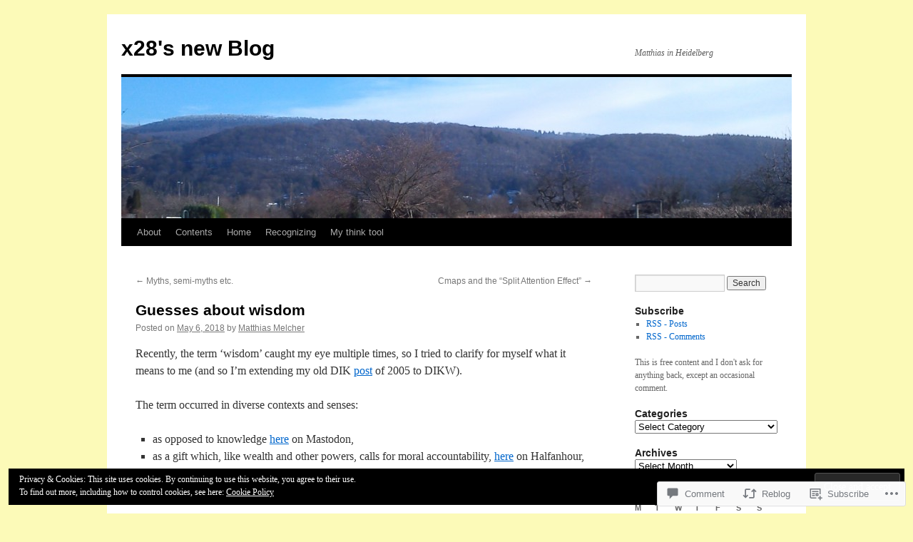

--- FILE ---
content_type: text/html; charset=UTF-8
request_url: https://x28newblog.wordpress.com/2018/05/06/guesses-about-wisdom/
body_size: 27430
content:
<!DOCTYPE html>
<html lang="en">
<head>
<meta charset="UTF-8" />
<title>
Guesses about wisdom | x28&#039;s new Blog</title>
<link rel="profile" href="https://gmpg.org/xfn/11" />
<link rel="stylesheet" type="text/css" media="all" href="https://s0.wp.com/wp-content/themes/pub/twentyten/style.css?m=1659017451i&amp;ver=20190507" />
<link rel="pingback" href="https://x28newblog.wordpress.com/xmlrpc.php">
<meta name='robots' content='max-image-preview:large' />
<meta name="msvalidate.01" content="F54F07B52885CBF8FA0EE1B345FB0DCC" />
<link rel='dns-prefetch' href='//s0.wp.com' />
<link rel='dns-prefetch' href='//widgets.wp.com' />
<link rel='dns-prefetch' href='//wordpress.com' />
<link rel="alternate" type="application/rss+xml" title="x28&#039;s new Blog &raquo; Feed" href="https://x28newblog.wordpress.com/feed/" />
<link rel="alternate" type="application/rss+xml" title="x28&#039;s new Blog &raquo; Comments Feed" href="https://x28newblog.wordpress.com/comments/feed/" />
<link rel="alternate" type="application/rss+xml" title="x28&#039;s new Blog &raquo; Guesses about wisdom Comments Feed" href="https://x28newblog.wordpress.com/2018/05/06/guesses-about-wisdom/feed/" />
	<script type="text/javascript">
		/* <![CDATA[ */
		function addLoadEvent(func) {
			var oldonload = window.onload;
			if (typeof window.onload != 'function') {
				window.onload = func;
			} else {
				window.onload = function () {
					oldonload();
					func();
				}
			}
		}
		/* ]]> */
	</script>
	<link crossorigin='anonymous' rel='stylesheet' id='all-css-0-1' href='/_static/??-eJxtzEkKgDAMQNELWYNjcSGeRdog1Q7BpHh9UQRBXD74fDhImRQFo0DIinxeXGRYUWg222PgHCEkmz0y7OhnQasosXxUGuYC/o/ebfh+b135FMZKd02th77t1hMpiDR+&cssminify=yes' type='text/css' media='all' />
<style id='wp-emoji-styles-inline-css'>

	img.wp-smiley, img.emoji {
		display: inline !important;
		border: none !important;
		box-shadow: none !important;
		height: 1em !important;
		width: 1em !important;
		margin: 0 0.07em !important;
		vertical-align: -0.1em !important;
		background: none !important;
		padding: 0 !important;
	}
/*# sourceURL=wp-emoji-styles-inline-css */
</style>
<link crossorigin='anonymous' rel='stylesheet' id='all-css-2-1' href='/wp-content/plugins/gutenberg-core/v22.2.0/build/styles/block-library/style.css?m=1764855221i&cssminify=yes' type='text/css' media='all' />
<style id='wp-block-library-inline-css'>
.has-text-align-justify {
	text-align:justify;
}
.has-text-align-justify{text-align:justify;}

/*# sourceURL=wp-block-library-inline-css */
</style><style id='wp-block-paragraph-inline-css'>
.is-small-text{font-size:.875em}.is-regular-text{font-size:1em}.is-large-text{font-size:2.25em}.is-larger-text{font-size:3em}.has-drop-cap:not(:focus):first-letter{float:left;font-size:8.4em;font-style:normal;font-weight:100;line-height:.68;margin:.05em .1em 0 0;text-transform:uppercase}body.rtl .has-drop-cap:not(:focus):first-letter{float:none;margin-left:.1em}p.has-drop-cap.has-background{overflow:hidden}:root :where(p.has-background){padding:1.25em 2.375em}:where(p.has-text-color:not(.has-link-color)) a{color:inherit}p.has-text-align-left[style*="writing-mode:vertical-lr"],p.has-text-align-right[style*="writing-mode:vertical-rl"]{rotate:180deg}
/*# sourceURL=/wp-content/plugins/gutenberg-core/v22.2.0/build/styles/block-library/paragraph/style.css */
</style>
<style id='wp-block-heading-inline-css'>
h1:where(.wp-block-heading).has-background,h2:where(.wp-block-heading).has-background,h3:where(.wp-block-heading).has-background,h4:where(.wp-block-heading).has-background,h5:where(.wp-block-heading).has-background,h6:where(.wp-block-heading).has-background{padding:1.25em 2.375em}h1.has-text-align-left[style*=writing-mode]:where([style*=vertical-lr]),h1.has-text-align-right[style*=writing-mode]:where([style*=vertical-rl]),h2.has-text-align-left[style*=writing-mode]:where([style*=vertical-lr]),h2.has-text-align-right[style*=writing-mode]:where([style*=vertical-rl]),h3.has-text-align-left[style*=writing-mode]:where([style*=vertical-lr]),h3.has-text-align-right[style*=writing-mode]:where([style*=vertical-rl]),h4.has-text-align-left[style*=writing-mode]:where([style*=vertical-lr]),h4.has-text-align-right[style*=writing-mode]:where([style*=vertical-rl]),h5.has-text-align-left[style*=writing-mode]:where([style*=vertical-lr]),h5.has-text-align-right[style*=writing-mode]:where([style*=vertical-rl]),h6.has-text-align-left[style*=writing-mode]:where([style*=vertical-lr]),h6.has-text-align-right[style*=writing-mode]:where([style*=vertical-rl]){rotate:180deg}
/*# sourceURL=/wp-content/plugins/gutenberg-core/v22.2.0/build/styles/block-library/heading/style.css */
</style>
<style id='wp-block-list-inline-css'>
ol,ul{box-sizing:border-box}:root :where(.wp-block-list.has-background){padding:1.25em 2.375em}
/*# sourceURL=/wp-content/plugins/gutenberg-core/v22.2.0/build/styles/block-library/list/style.css */
</style>
<style id='global-styles-inline-css'>
:root{--wp--preset--aspect-ratio--square: 1;--wp--preset--aspect-ratio--4-3: 4/3;--wp--preset--aspect-ratio--3-4: 3/4;--wp--preset--aspect-ratio--3-2: 3/2;--wp--preset--aspect-ratio--2-3: 2/3;--wp--preset--aspect-ratio--16-9: 16/9;--wp--preset--aspect-ratio--9-16: 9/16;--wp--preset--color--black: #000;--wp--preset--color--cyan-bluish-gray: #abb8c3;--wp--preset--color--white: #fff;--wp--preset--color--pale-pink: #f78da7;--wp--preset--color--vivid-red: #cf2e2e;--wp--preset--color--luminous-vivid-orange: #ff6900;--wp--preset--color--luminous-vivid-amber: #fcb900;--wp--preset--color--light-green-cyan: #7bdcb5;--wp--preset--color--vivid-green-cyan: #00d084;--wp--preset--color--pale-cyan-blue: #8ed1fc;--wp--preset--color--vivid-cyan-blue: #0693e3;--wp--preset--color--vivid-purple: #9b51e0;--wp--preset--color--blue: #0066cc;--wp--preset--color--medium-gray: #666;--wp--preset--color--light-gray: #f1f1f1;--wp--preset--gradient--vivid-cyan-blue-to-vivid-purple: linear-gradient(135deg,rgb(6,147,227) 0%,rgb(155,81,224) 100%);--wp--preset--gradient--light-green-cyan-to-vivid-green-cyan: linear-gradient(135deg,rgb(122,220,180) 0%,rgb(0,208,130) 100%);--wp--preset--gradient--luminous-vivid-amber-to-luminous-vivid-orange: linear-gradient(135deg,rgb(252,185,0) 0%,rgb(255,105,0) 100%);--wp--preset--gradient--luminous-vivid-orange-to-vivid-red: linear-gradient(135deg,rgb(255,105,0) 0%,rgb(207,46,46) 100%);--wp--preset--gradient--very-light-gray-to-cyan-bluish-gray: linear-gradient(135deg,rgb(238,238,238) 0%,rgb(169,184,195) 100%);--wp--preset--gradient--cool-to-warm-spectrum: linear-gradient(135deg,rgb(74,234,220) 0%,rgb(151,120,209) 20%,rgb(207,42,186) 40%,rgb(238,44,130) 60%,rgb(251,105,98) 80%,rgb(254,248,76) 100%);--wp--preset--gradient--blush-light-purple: linear-gradient(135deg,rgb(255,206,236) 0%,rgb(152,150,240) 100%);--wp--preset--gradient--blush-bordeaux: linear-gradient(135deg,rgb(254,205,165) 0%,rgb(254,45,45) 50%,rgb(107,0,62) 100%);--wp--preset--gradient--luminous-dusk: linear-gradient(135deg,rgb(255,203,112) 0%,rgb(199,81,192) 50%,rgb(65,88,208) 100%);--wp--preset--gradient--pale-ocean: linear-gradient(135deg,rgb(255,245,203) 0%,rgb(182,227,212) 50%,rgb(51,167,181) 100%);--wp--preset--gradient--electric-grass: linear-gradient(135deg,rgb(202,248,128) 0%,rgb(113,206,126) 100%);--wp--preset--gradient--midnight: linear-gradient(135deg,rgb(2,3,129) 0%,rgb(40,116,252) 100%);--wp--preset--font-size--small: 13px;--wp--preset--font-size--medium: 20px;--wp--preset--font-size--large: 36px;--wp--preset--font-size--x-large: 42px;--wp--preset--font-family--albert-sans: 'Albert Sans', sans-serif;--wp--preset--font-family--alegreya: Alegreya, serif;--wp--preset--font-family--arvo: Arvo, serif;--wp--preset--font-family--bodoni-moda: 'Bodoni Moda', serif;--wp--preset--font-family--bricolage-grotesque: 'Bricolage Grotesque', sans-serif;--wp--preset--font-family--cabin: Cabin, sans-serif;--wp--preset--font-family--chivo: Chivo, sans-serif;--wp--preset--font-family--commissioner: Commissioner, sans-serif;--wp--preset--font-family--cormorant: Cormorant, serif;--wp--preset--font-family--courier-prime: 'Courier Prime', monospace;--wp--preset--font-family--crimson-pro: 'Crimson Pro', serif;--wp--preset--font-family--dm-mono: 'DM Mono', monospace;--wp--preset--font-family--dm-sans: 'DM Sans', sans-serif;--wp--preset--font-family--dm-serif-display: 'DM Serif Display', serif;--wp--preset--font-family--domine: Domine, serif;--wp--preset--font-family--eb-garamond: 'EB Garamond', serif;--wp--preset--font-family--epilogue: Epilogue, sans-serif;--wp--preset--font-family--fahkwang: Fahkwang, sans-serif;--wp--preset--font-family--figtree: Figtree, sans-serif;--wp--preset--font-family--fira-sans: 'Fira Sans', sans-serif;--wp--preset--font-family--fjalla-one: 'Fjalla One', sans-serif;--wp--preset--font-family--fraunces: Fraunces, serif;--wp--preset--font-family--gabarito: Gabarito, system-ui;--wp--preset--font-family--ibm-plex-mono: 'IBM Plex Mono', monospace;--wp--preset--font-family--ibm-plex-sans: 'IBM Plex Sans', sans-serif;--wp--preset--font-family--ibarra-real-nova: 'Ibarra Real Nova', serif;--wp--preset--font-family--instrument-serif: 'Instrument Serif', serif;--wp--preset--font-family--inter: Inter, sans-serif;--wp--preset--font-family--josefin-sans: 'Josefin Sans', sans-serif;--wp--preset--font-family--jost: Jost, sans-serif;--wp--preset--font-family--libre-baskerville: 'Libre Baskerville', serif;--wp--preset--font-family--libre-franklin: 'Libre Franklin', sans-serif;--wp--preset--font-family--literata: Literata, serif;--wp--preset--font-family--lora: Lora, serif;--wp--preset--font-family--merriweather: Merriweather, serif;--wp--preset--font-family--montserrat: Montserrat, sans-serif;--wp--preset--font-family--newsreader: Newsreader, serif;--wp--preset--font-family--noto-sans-mono: 'Noto Sans Mono', sans-serif;--wp--preset--font-family--nunito: Nunito, sans-serif;--wp--preset--font-family--open-sans: 'Open Sans', sans-serif;--wp--preset--font-family--overpass: Overpass, sans-serif;--wp--preset--font-family--pt-serif: 'PT Serif', serif;--wp--preset--font-family--petrona: Petrona, serif;--wp--preset--font-family--piazzolla: Piazzolla, serif;--wp--preset--font-family--playfair-display: 'Playfair Display', serif;--wp--preset--font-family--plus-jakarta-sans: 'Plus Jakarta Sans', sans-serif;--wp--preset--font-family--poppins: Poppins, sans-serif;--wp--preset--font-family--raleway: Raleway, sans-serif;--wp--preset--font-family--roboto: Roboto, sans-serif;--wp--preset--font-family--roboto-slab: 'Roboto Slab', serif;--wp--preset--font-family--rubik: Rubik, sans-serif;--wp--preset--font-family--rufina: Rufina, serif;--wp--preset--font-family--sora: Sora, sans-serif;--wp--preset--font-family--source-sans-3: 'Source Sans 3', sans-serif;--wp--preset--font-family--source-serif-4: 'Source Serif 4', serif;--wp--preset--font-family--space-mono: 'Space Mono', monospace;--wp--preset--font-family--syne: Syne, sans-serif;--wp--preset--font-family--texturina: Texturina, serif;--wp--preset--font-family--urbanist: Urbanist, sans-serif;--wp--preset--font-family--work-sans: 'Work Sans', sans-serif;--wp--preset--spacing--20: 0.44rem;--wp--preset--spacing--30: 0.67rem;--wp--preset--spacing--40: 1rem;--wp--preset--spacing--50: 1.5rem;--wp--preset--spacing--60: 2.25rem;--wp--preset--spacing--70: 3.38rem;--wp--preset--spacing--80: 5.06rem;--wp--preset--shadow--natural: 6px 6px 9px rgba(0, 0, 0, 0.2);--wp--preset--shadow--deep: 12px 12px 50px rgba(0, 0, 0, 0.4);--wp--preset--shadow--sharp: 6px 6px 0px rgba(0, 0, 0, 0.2);--wp--preset--shadow--outlined: 6px 6px 0px -3px rgb(255, 255, 255), 6px 6px rgb(0, 0, 0);--wp--preset--shadow--crisp: 6px 6px 0px rgb(0, 0, 0);}:where(.is-layout-flex){gap: 0.5em;}:where(.is-layout-grid){gap: 0.5em;}body .is-layout-flex{display: flex;}.is-layout-flex{flex-wrap: wrap;align-items: center;}.is-layout-flex > :is(*, div){margin: 0;}body .is-layout-grid{display: grid;}.is-layout-grid > :is(*, div){margin: 0;}:where(.wp-block-columns.is-layout-flex){gap: 2em;}:where(.wp-block-columns.is-layout-grid){gap: 2em;}:where(.wp-block-post-template.is-layout-flex){gap: 1.25em;}:where(.wp-block-post-template.is-layout-grid){gap: 1.25em;}.has-black-color{color: var(--wp--preset--color--black) !important;}.has-cyan-bluish-gray-color{color: var(--wp--preset--color--cyan-bluish-gray) !important;}.has-white-color{color: var(--wp--preset--color--white) !important;}.has-pale-pink-color{color: var(--wp--preset--color--pale-pink) !important;}.has-vivid-red-color{color: var(--wp--preset--color--vivid-red) !important;}.has-luminous-vivid-orange-color{color: var(--wp--preset--color--luminous-vivid-orange) !important;}.has-luminous-vivid-amber-color{color: var(--wp--preset--color--luminous-vivid-amber) !important;}.has-light-green-cyan-color{color: var(--wp--preset--color--light-green-cyan) !important;}.has-vivid-green-cyan-color{color: var(--wp--preset--color--vivid-green-cyan) !important;}.has-pale-cyan-blue-color{color: var(--wp--preset--color--pale-cyan-blue) !important;}.has-vivid-cyan-blue-color{color: var(--wp--preset--color--vivid-cyan-blue) !important;}.has-vivid-purple-color{color: var(--wp--preset--color--vivid-purple) !important;}.has-black-background-color{background-color: var(--wp--preset--color--black) !important;}.has-cyan-bluish-gray-background-color{background-color: var(--wp--preset--color--cyan-bluish-gray) !important;}.has-white-background-color{background-color: var(--wp--preset--color--white) !important;}.has-pale-pink-background-color{background-color: var(--wp--preset--color--pale-pink) !important;}.has-vivid-red-background-color{background-color: var(--wp--preset--color--vivid-red) !important;}.has-luminous-vivid-orange-background-color{background-color: var(--wp--preset--color--luminous-vivid-orange) !important;}.has-luminous-vivid-amber-background-color{background-color: var(--wp--preset--color--luminous-vivid-amber) !important;}.has-light-green-cyan-background-color{background-color: var(--wp--preset--color--light-green-cyan) !important;}.has-vivid-green-cyan-background-color{background-color: var(--wp--preset--color--vivid-green-cyan) !important;}.has-pale-cyan-blue-background-color{background-color: var(--wp--preset--color--pale-cyan-blue) !important;}.has-vivid-cyan-blue-background-color{background-color: var(--wp--preset--color--vivid-cyan-blue) !important;}.has-vivid-purple-background-color{background-color: var(--wp--preset--color--vivid-purple) !important;}.has-black-border-color{border-color: var(--wp--preset--color--black) !important;}.has-cyan-bluish-gray-border-color{border-color: var(--wp--preset--color--cyan-bluish-gray) !important;}.has-white-border-color{border-color: var(--wp--preset--color--white) !important;}.has-pale-pink-border-color{border-color: var(--wp--preset--color--pale-pink) !important;}.has-vivid-red-border-color{border-color: var(--wp--preset--color--vivid-red) !important;}.has-luminous-vivid-orange-border-color{border-color: var(--wp--preset--color--luminous-vivid-orange) !important;}.has-luminous-vivid-amber-border-color{border-color: var(--wp--preset--color--luminous-vivid-amber) !important;}.has-light-green-cyan-border-color{border-color: var(--wp--preset--color--light-green-cyan) !important;}.has-vivid-green-cyan-border-color{border-color: var(--wp--preset--color--vivid-green-cyan) !important;}.has-pale-cyan-blue-border-color{border-color: var(--wp--preset--color--pale-cyan-blue) !important;}.has-vivid-cyan-blue-border-color{border-color: var(--wp--preset--color--vivid-cyan-blue) !important;}.has-vivid-purple-border-color{border-color: var(--wp--preset--color--vivid-purple) !important;}.has-vivid-cyan-blue-to-vivid-purple-gradient-background{background: var(--wp--preset--gradient--vivid-cyan-blue-to-vivid-purple) !important;}.has-light-green-cyan-to-vivid-green-cyan-gradient-background{background: var(--wp--preset--gradient--light-green-cyan-to-vivid-green-cyan) !important;}.has-luminous-vivid-amber-to-luminous-vivid-orange-gradient-background{background: var(--wp--preset--gradient--luminous-vivid-amber-to-luminous-vivid-orange) !important;}.has-luminous-vivid-orange-to-vivid-red-gradient-background{background: var(--wp--preset--gradient--luminous-vivid-orange-to-vivid-red) !important;}.has-very-light-gray-to-cyan-bluish-gray-gradient-background{background: var(--wp--preset--gradient--very-light-gray-to-cyan-bluish-gray) !important;}.has-cool-to-warm-spectrum-gradient-background{background: var(--wp--preset--gradient--cool-to-warm-spectrum) !important;}.has-blush-light-purple-gradient-background{background: var(--wp--preset--gradient--blush-light-purple) !important;}.has-blush-bordeaux-gradient-background{background: var(--wp--preset--gradient--blush-bordeaux) !important;}.has-luminous-dusk-gradient-background{background: var(--wp--preset--gradient--luminous-dusk) !important;}.has-pale-ocean-gradient-background{background: var(--wp--preset--gradient--pale-ocean) !important;}.has-electric-grass-gradient-background{background: var(--wp--preset--gradient--electric-grass) !important;}.has-midnight-gradient-background{background: var(--wp--preset--gradient--midnight) !important;}.has-small-font-size{font-size: var(--wp--preset--font-size--small) !important;}.has-medium-font-size{font-size: var(--wp--preset--font-size--medium) !important;}.has-large-font-size{font-size: var(--wp--preset--font-size--large) !important;}.has-x-large-font-size{font-size: var(--wp--preset--font-size--x-large) !important;}.has-albert-sans-font-family{font-family: var(--wp--preset--font-family--albert-sans) !important;}.has-alegreya-font-family{font-family: var(--wp--preset--font-family--alegreya) !important;}.has-arvo-font-family{font-family: var(--wp--preset--font-family--arvo) !important;}.has-bodoni-moda-font-family{font-family: var(--wp--preset--font-family--bodoni-moda) !important;}.has-bricolage-grotesque-font-family{font-family: var(--wp--preset--font-family--bricolage-grotesque) !important;}.has-cabin-font-family{font-family: var(--wp--preset--font-family--cabin) !important;}.has-chivo-font-family{font-family: var(--wp--preset--font-family--chivo) !important;}.has-commissioner-font-family{font-family: var(--wp--preset--font-family--commissioner) !important;}.has-cormorant-font-family{font-family: var(--wp--preset--font-family--cormorant) !important;}.has-courier-prime-font-family{font-family: var(--wp--preset--font-family--courier-prime) !important;}.has-crimson-pro-font-family{font-family: var(--wp--preset--font-family--crimson-pro) !important;}.has-dm-mono-font-family{font-family: var(--wp--preset--font-family--dm-mono) !important;}.has-dm-sans-font-family{font-family: var(--wp--preset--font-family--dm-sans) !important;}.has-dm-serif-display-font-family{font-family: var(--wp--preset--font-family--dm-serif-display) !important;}.has-domine-font-family{font-family: var(--wp--preset--font-family--domine) !important;}.has-eb-garamond-font-family{font-family: var(--wp--preset--font-family--eb-garamond) !important;}.has-epilogue-font-family{font-family: var(--wp--preset--font-family--epilogue) !important;}.has-fahkwang-font-family{font-family: var(--wp--preset--font-family--fahkwang) !important;}.has-figtree-font-family{font-family: var(--wp--preset--font-family--figtree) !important;}.has-fira-sans-font-family{font-family: var(--wp--preset--font-family--fira-sans) !important;}.has-fjalla-one-font-family{font-family: var(--wp--preset--font-family--fjalla-one) !important;}.has-fraunces-font-family{font-family: var(--wp--preset--font-family--fraunces) !important;}.has-gabarito-font-family{font-family: var(--wp--preset--font-family--gabarito) !important;}.has-ibm-plex-mono-font-family{font-family: var(--wp--preset--font-family--ibm-plex-mono) !important;}.has-ibm-plex-sans-font-family{font-family: var(--wp--preset--font-family--ibm-plex-sans) !important;}.has-ibarra-real-nova-font-family{font-family: var(--wp--preset--font-family--ibarra-real-nova) !important;}.has-instrument-serif-font-family{font-family: var(--wp--preset--font-family--instrument-serif) !important;}.has-inter-font-family{font-family: var(--wp--preset--font-family--inter) !important;}.has-josefin-sans-font-family{font-family: var(--wp--preset--font-family--josefin-sans) !important;}.has-jost-font-family{font-family: var(--wp--preset--font-family--jost) !important;}.has-libre-baskerville-font-family{font-family: var(--wp--preset--font-family--libre-baskerville) !important;}.has-libre-franklin-font-family{font-family: var(--wp--preset--font-family--libre-franklin) !important;}.has-literata-font-family{font-family: var(--wp--preset--font-family--literata) !important;}.has-lora-font-family{font-family: var(--wp--preset--font-family--lora) !important;}.has-merriweather-font-family{font-family: var(--wp--preset--font-family--merriweather) !important;}.has-montserrat-font-family{font-family: var(--wp--preset--font-family--montserrat) !important;}.has-newsreader-font-family{font-family: var(--wp--preset--font-family--newsreader) !important;}.has-noto-sans-mono-font-family{font-family: var(--wp--preset--font-family--noto-sans-mono) !important;}.has-nunito-font-family{font-family: var(--wp--preset--font-family--nunito) !important;}.has-open-sans-font-family{font-family: var(--wp--preset--font-family--open-sans) !important;}.has-overpass-font-family{font-family: var(--wp--preset--font-family--overpass) !important;}.has-pt-serif-font-family{font-family: var(--wp--preset--font-family--pt-serif) !important;}.has-petrona-font-family{font-family: var(--wp--preset--font-family--petrona) !important;}.has-piazzolla-font-family{font-family: var(--wp--preset--font-family--piazzolla) !important;}.has-playfair-display-font-family{font-family: var(--wp--preset--font-family--playfair-display) !important;}.has-plus-jakarta-sans-font-family{font-family: var(--wp--preset--font-family--plus-jakarta-sans) !important;}.has-poppins-font-family{font-family: var(--wp--preset--font-family--poppins) !important;}.has-raleway-font-family{font-family: var(--wp--preset--font-family--raleway) !important;}.has-roboto-font-family{font-family: var(--wp--preset--font-family--roboto) !important;}.has-roboto-slab-font-family{font-family: var(--wp--preset--font-family--roboto-slab) !important;}.has-rubik-font-family{font-family: var(--wp--preset--font-family--rubik) !important;}.has-rufina-font-family{font-family: var(--wp--preset--font-family--rufina) !important;}.has-sora-font-family{font-family: var(--wp--preset--font-family--sora) !important;}.has-source-sans-3-font-family{font-family: var(--wp--preset--font-family--source-sans-3) !important;}.has-source-serif-4-font-family{font-family: var(--wp--preset--font-family--source-serif-4) !important;}.has-space-mono-font-family{font-family: var(--wp--preset--font-family--space-mono) !important;}.has-syne-font-family{font-family: var(--wp--preset--font-family--syne) !important;}.has-texturina-font-family{font-family: var(--wp--preset--font-family--texturina) !important;}.has-urbanist-font-family{font-family: var(--wp--preset--font-family--urbanist) !important;}.has-work-sans-font-family{font-family: var(--wp--preset--font-family--work-sans) !important;}
/*# sourceURL=global-styles-inline-css */
</style>

<style id='classic-theme-styles-inline-css'>
/*! This file is auto-generated */
.wp-block-button__link{color:#fff;background-color:#32373c;border-radius:9999px;box-shadow:none;text-decoration:none;padding:calc(.667em + 2px) calc(1.333em + 2px);font-size:1.125em}.wp-block-file__button{background:#32373c;color:#fff;text-decoration:none}
/*# sourceURL=/wp-includes/css/classic-themes.min.css */
</style>
<link crossorigin='anonymous' rel='stylesheet' id='all-css-4-1' href='/_static/??-eJx9j9sOwjAIhl/ISjTzdGF8FNMD0c7RNYVuPr4sy27U7IbADx8/wJiN75NgEqBqclcfMTH4vqDqlK2AThCGaLFD0rGtZ97Af2yM4YGiOC+5EXyvI1ltjHO5ILPRSLGSkad68RrXomTrX0alecXcAK5p6d0HTKEvYKv0ZEWi/6GAiwdXYxdgwOLUWcXpS/6up1tudN2djud9c2maQ/sBK5V29A==&cssminify=yes' type='text/css' media='all' />
<link rel='stylesheet' id='verbum-gutenberg-css-css' href='https://widgets.wp.com/verbum-block-editor/block-editor.css?ver=1738686361' media='all' />
<link crossorigin='anonymous' rel='stylesheet' id='all-css-6-1' href='/_static/??-eJyNjuEKwjAMhF/IGgdO3A/xWbYSa1zblDWl7O2NCjoVxH+5L7nLQU3GchSMAqGY5IujmMFyCIqMpxFV5Q+yVrICgshC6s7P4bFYZMoZgyakMoBUBbNSGDzb8c/bLLNHU5P+/zIsCk+ooU5Hd2/7kr9MDtlolV6I45swJ9/TdLMew6HZNZtt27X77nIFFpJxPw==&cssminify=yes' type='text/css' media='all' />
<style id='jetpack-global-styles-frontend-style-inline-css'>
:root { --font-headings: unset; --font-base: unset; --font-headings-default: -apple-system,BlinkMacSystemFont,"Segoe UI",Roboto,Oxygen-Sans,Ubuntu,Cantarell,"Helvetica Neue",sans-serif; --font-base-default: -apple-system,BlinkMacSystemFont,"Segoe UI",Roboto,Oxygen-Sans,Ubuntu,Cantarell,"Helvetica Neue",sans-serif;}
/*# sourceURL=jetpack-global-styles-frontend-style-inline-css */
</style>
<link crossorigin='anonymous' rel='stylesheet' id='all-css-8-1' href='/wp-content/themes/h4/global.css?m=1420737423i&cssminify=yes' type='text/css' media='all' />
<script type="text/javascript" id="jetpack_related-posts-js-extra">
/* <![CDATA[ */
var related_posts_js_options = {"post_heading":"h4"};
//# sourceURL=jetpack_related-posts-js-extra
/* ]]> */
</script>
<script type="text/javascript" id="wpcom-actionbar-placeholder-js-extra">
/* <![CDATA[ */
var actionbardata = {"siteID":"56321128","postID":"3245","siteURL":"https://x28newblog.wordpress.com","xhrURL":"https://x28newblog.wordpress.com/wp-admin/admin-ajax.php","nonce":"4da4b0dc14","isLoggedIn":"","statusMessage":"","subsEmailDefault":"instantly","proxyScriptUrl":"https://s0.wp.com/wp-content/js/wpcom-proxy-request.js?m=1513050504i&amp;ver=20211021","shortlink":"https://wp.me/p3OjHi-Ql","i18n":{"followedText":"New posts from this site will now appear in your \u003Ca href=\"https://wordpress.com/reader\"\u003EReader\u003C/a\u003E","foldBar":"Collapse this bar","unfoldBar":"Expand this bar","shortLinkCopied":"Shortlink copied to clipboard."}};
//# sourceURL=wpcom-actionbar-placeholder-js-extra
/* ]]> */
</script>
<script type="text/javascript" id="jetpack-mu-wpcom-settings-js-before">
/* <![CDATA[ */
var JETPACK_MU_WPCOM_SETTINGS = {"assetsUrl":"https://s0.wp.com/wp-content/mu-plugins/jetpack-mu-wpcom-plugin/sun/jetpack_vendor/automattic/jetpack-mu-wpcom/src/build/"};
//# sourceURL=jetpack-mu-wpcom-settings-js-before
/* ]]> */
</script>
<script crossorigin='anonymous' type='text/javascript'  src='/_static/??/wp-content/mu-plugins/jetpack-plugin/sun/_inc/build/related-posts/related-posts.min.js,/wp-content/js/rlt-proxy.js?m=1755011788j'></script>
<script type="text/javascript" id="rlt-proxy-js-after">
/* <![CDATA[ */
	rltInitialize( {"token":null,"iframeOrigins":["https:\/\/widgets.wp.com"]} );
//# sourceURL=rlt-proxy-js-after
/* ]]> */
</script>
<link rel="EditURI" type="application/rsd+xml" title="RSD" href="https://x28newblog.wordpress.com/xmlrpc.php?rsd" />
<meta name="generator" content="WordPress.com" />
<link rel="canonical" href="https://x28newblog.wordpress.com/2018/05/06/guesses-about-wisdom/" />
<link rel='shortlink' href='https://wp.me/p3OjHi-Ql' />
<link rel="alternate" type="application/json+oembed" href="https://public-api.wordpress.com/oembed/?format=json&amp;url=https%3A%2F%2Fx28newblog.wordpress.com%2F2018%2F05%2F06%2Fguesses-about-wisdom%2F&amp;for=wpcom-auto-discovery" /><link rel="alternate" type="application/xml+oembed" href="https://public-api.wordpress.com/oembed/?format=xml&amp;url=https%3A%2F%2Fx28newblog.wordpress.com%2F2018%2F05%2F06%2Fguesses-about-wisdom%2F&amp;for=wpcom-auto-discovery" />
<!-- Jetpack Open Graph Tags -->
<meta property="og:type" content="article" />
<meta property="og:title" content="Guesses about wisdom" />
<meta property="og:url" content="https://x28newblog.wordpress.com/2018/05/06/guesses-about-wisdom/" />
<meta property="og:description" content="How does wisdom differ from knowledge? In my understanding, wisdom grows very slowly, and it is often about what is really important, or actually, what is not important." />
<meta property="article:published_time" content="2018-05-06T18:57:31+00:00" />
<meta property="article:modified_time" content="2022-05-04T17:20:22+00:00" />
<meta property="og:site_name" content="x28&#039;s new Blog" />
<meta property="og:image" content="https://x28newblog.wordpress.com/wp-content/uploads/2018/05/ncase-me-trust.png?w=300" />
<meta property="og:image:width" content="300" />
<meta property="og:image:height" content="162" />
<meta property="og:image:alt" content="A diagram showing 5 players, a button for launching the next match. " />
<meta property="og:locale" content="en_US" />
<meta property="fb:app_id" content="249643311490" />
<meta property="article:publisher" content="https://www.facebook.com/WordPresscom" />
<meta name="twitter:text:title" content="Guesses about wisdom" />
<meta name="twitter:image" content="https://x28newblog.wordpress.com/wp-content/uploads/2018/05/ncase-me-trust.png?w=640" />
<meta name="twitter:image:alt" content="A diagram showing 5 players, a button for launching the next match. " />
<meta name="twitter:card" content="summary_large_image" />

<!-- End Jetpack Open Graph Tags -->
<link rel='openid.server' href='https://x28newblog.wordpress.com/?openidserver=1' />
<link rel='openid.delegate' href='https://x28newblog.wordpress.com/' />
<link rel="search" type="application/opensearchdescription+xml" href="https://x28newblog.wordpress.com/osd.xml" title="x28&#039;s new Blog" />
<link rel="search" type="application/opensearchdescription+xml" href="https://s1.wp.com/opensearch.xml" title="WordPress.com" />
<meta name="theme-color" content="#fcfab8" />
		<style type="text/css">
			.recentcomments a {
				display: inline !important;
				padding: 0 !important;
				margin: 0 !important;
			}

			table.recentcommentsavatartop img.avatar, table.recentcommentsavatarend img.avatar {
				border: 0px;
				margin: 0;
			}

			table.recentcommentsavatartop a, table.recentcommentsavatarend a {
				border: 0px !important;
				background-color: transparent !important;
			}

			td.recentcommentsavatarend, td.recentcommentsavatartop {
				padding: 0px 0px 1px 0px;
				margin: 0px;
			}

			td.recentcommentstextend {
				border: none !important;
				padding: 0px 0px 2px 10px;
			}

			.rtl td.recentcommentstextend {
				padding: 0px 10px 2px 0px;
			}

			td.recentcommentstexttop {
				border: none;
				padding: 0px 0px 0px 10px;
			}

			.rtl td.recentcommentstexttop {
				padding: 0px 10px 0px 0px;
			}
		</style>
		<meta name="description" content="How does wisdom differ from knowledge? In my understanding, wisdom grows very slowly, and it is often about what is really important, or actually, what is not important." />
<style type="text/css" id="custom-background-css">
body.custom-background { background-color: #fcfab8; }
</style>
	<link rel="icon" href="https://x28newblog.wordpress.com/wp-content/uploads/2017/03/mesquare.jpg?w=32" sizes="32x32" />
<link rel="icon" href="https://x28newblog.wordpress.com/wp-content/uploads/2017/03/mesquare.jpg?w=192" sizes="192x192" />
<link rel="apple-touch-icon" href="https://x28newblog.wordpress.com/wp-content/uploads/2017/03/mesquare.jpg?w=180" />
<meta name="msapplication-TileImage" content="https://x28newblog.wordpress.com/wp-content/uploads/2017/03/mesquare.jpg?w=270" />
<link crossorigin='anonymous' rel='stylesheet' id='all-css-0-3' href='/_static/??-eJyNzMkKwkAMBuAXcgwutXgQH0XGNJTpZBaahMG3t4XqUTz+Cx+06rBkpayQzFW2MWSBibR6jFsGsQyPkBGeXDAKSAuV5j2K7OBvIJXBmATQz8WE+Pv5FL+8FoaRVIBsWUsM5Ng3UEqVvS6o6ItpBe7pdui707G/Xs7d9AY3dFN0&cssminify=yes' type='text/css' media='all' />
</head>

<body class="wp-singular post-template-default single single-post postid-3245 single-format-standard custom-background wp-theme-pubtwentyten customizer-styles-applied single-author jetpack-reblog-enabled">
<div id="wrapper" class="hfeed">
	<div id="header">
		<div id="masthead">
			<div id="branding" role="banner">
								<div id="site-title">
					<span>
						<a href="https://x28newblog.wordpress.com/" title="x28&#039;s new Blog" rel="home">x28&#039;s new Blog</a>
					</span>
				</div>
				<div id="site-description">Matthias in Heidelberg</div>

									<a class="home-link" href="https://x28newblog.wordpress.com/" title="x28&#039;s new Blog" rel="home">
						<img src="https://x28newblog.wordpress.com/wp-content/uploads/2014/12/cropped-winter.jpg" width="940" height="198" alt="" />
					</a>
								</div><!-- #branding -->

			<div id="access" role="navigation">
								<div class="skip-link screen-reader-text"><a href="#content" title="Skip to content">Skip to content</a></div>
				<div class="menu-header"><ul id="menu-menu-1" class="menu"><li id="menu-item-2055" class="menu-item menu-item-type-post_type menu-item-object-page menu-item-2055"><a href="https://x28newblog.wordpress.com/about-2/">About</a></li>
<li id="menu-item-2056" class="menu-item menu-item-type-post_type menu-item-object-page menu-item-2056"><a href="https://x28newblog.wordpress.com/contents/">Contents</a></li>
<li id="menu-item-2054" class="menu-item menu-item-type-custom menu-item-object-custom menu-item-home menu-item-has-children menu-item-2054"><a href="https://x28newblog.wordpress.com/" title="Top Categories">Home</a>
<ul class="sub-menu">
	<li id="menu-item-2630" class="menu-item menu-item-type-taxonomy menu-item-object-category menu-item-2630"><a href="https://x28newblog.wordpress.com/category/cck08/">CCK08</a></li>
	<li id="menu-item-2635" class="menu-item menu-item-type-taxonomy menu-item-object-category menu-item-2635"><a href="https://x28newblog.wordpress.com/category/cognitive-styles/">Cognitive Styles</a></li>
	<li id="menu-item-2638" class="menu-item menu-item-type-taxonomy menu-item-object-category menu-item-2638"><a href="https://x28newblog.wordpress.com/category/elearning/">eLearning</a></li>
	<li id="menu-item-3431" class="menu-item menu-item-type-taxonomy menu-item-object-category menu-item-3431"><a href="https://x28newblog.wordpress.com/category/el30/">EL30</a></li>
	<li id="menu-item-2641" class="menu-item menu-item-type-taxonomy menu-item-object-category menu-item-2641"><a href="https://x28newblog.wordpress.com/category/knowledge-management/">Knowledge management</a></li>
	<li id="menu-item-2646" class="menu-item menu-item-type-taxonomy menu-item-object-category menu-item-2646"><a href="https://x28newblog.wordpress.com/category/multimedia-and-language/">Multimedia and Language</a></li>
	<li id="menu-item-2647" class="menu-item menu-item-type-taxonomy menu-item-object-category menu-item-2647"><a href="https://x28newblog.wordpress.com/category/personal-productivity/">Personal Productivity</a></li>
	<li id="menu-item-2648" class="menu-item menu-item-type-taxonomy menu-item-object-category menu-item-2648"><a href="https://x28newblog.wordpress.com/category/pim/">PIM</a></li>
	<li id="menu-item-2649" class="menu-item menu-item-type-taxonomy menu-item-object-category menu-item-2649"><a href="https://x28newblog.wordpress.com/category/plenk2010/">PLENK2010</a></li>
	<li id="menu-item-2652" class="menu-item menu-item-type-taxonomy menu-item-object-category menu-item-2652"><a href="https://x28newblog.wordpress.com/category/usability/">Usability</a></li>
	<li id="menu-item-2653" class="menu-item menu-item-type-taxonomy menu-item-object-category menu-item-2653"><a href="https://x28newblog.wordpress.com/category/visualization/">Visualization</a></li>
</ul>
</li>
<li id="menu-item-3076" class="menu-item menu-item-type-post_type menu-item-object-page menu-item-3076"><a href="https://x28newblog.wordpress.com/recognizing-2/">Recognizing</a></li>
<li id="menu-item-3123" class="menu-item menu-item-type-custom menu-item-object-custom menu-item-3123"><a href="http://condensr.de">My think tool</a></li>
</ul></div>			</div><!-- #access -->
		</div><!-- #masthead -->
	</div><!-- #header -->

	<div id="main">

		<div id="container">
			<div id="content" role="main">

			

				<div id="nav-above" class="navigation">
					<div class="nav-previous"><a href="https://x28newblog.wordpress.com/2018/04/29/myths-semi-myths-etc/" rel="prev"><span class="meta-nav">&larr;</span> Myths, semi-myths etc.</a></div>
					<div class="nav-next"><a href="https://x28newblog.wordpress.com/2018/06/23/cmaps-and-the-split-attention-effect/" rel="next">Cmaps and the &#8220;Split Attention&nbsp;Effect&#8221; <span class="meta-nav">&rarr;</span></a></div>
				</div><!-- #nav-above -->

				<div id="post-3245" class="post-3245 post type-post status-publish format-standard hentry category-332904 category-knowledge tag-inspiredbymom">
											<h2 class="entry-title"><a href="https://x28newblog.wordpress.com/2018/05/06/guesses-about-wisdom/" rel="bookmark">Guesses about wisdom</a></h2>					
					<div class="entry-meta">
						<span class="meta-prep meta-prep-author">Posted on</span> <a href="https://x28newblog.wordpress.com/2018/05/06/guesses-about-wisdom/" title="7:57 pm" rel="bookmark"><span class="entry-date">May 6, 2018</span></a> <span class="meta-sep">by</span> <span class="author vcard"><a class="url fn n" href="https://x28newblog.wordpress.com/author/x28de/" title="View all posts by Matthias Melcher">Matthias Melcher</a></span>					</div><!-- .entry-meta -->

					<div class="entry-content">
						<p>Recently, the term &#8216;wisdom&#8217; caught my eye multiple times, so I tried to clarify for myself what it means to me (and so I&#8217;m extending my old DIK <a href="https://x28newblog.wordpress.com/2005/03/12/data-information-knowledge/">post</a> of 2005 to DIKW).</p>
<p>The term occurred in diverse contexts and senses:</p>
<ul>
<li>as opposed to knowledge <a href="https://scholar.social/@chendricks/99924372360527580">here</a> on Mastodon,</li>
<li>as a gift which, like wealth and other powers, calls for moral accountability, <a href="https://halfanhour.blogspot.de/2018/04/the-morality-of-more-powerful.html">here</a> on Halfanhour,</li>
<li>as insight into the deepest structures and shapes of the universe, <a href="https://youtu.be/pixYMParU7g?t=59s">here</a> by McGilchrist,</li>
<li>and as &#8216;wisdom of crowds&#8217; <a href="http://ncase.me/crowds/">here</a> in a nice new &#8216;explorable explanation&#8217;.</li>
</ul>
<p>1. In the Mastodon discussion, some definitions of wisdom seemed to me like just a higher level of knowledge, or like &#8216;meta&#8217; knowledge, which I would rather call &#8216;critical literacies&#8217;: they depicted knowledge as simply knowing a googleable fact, and wisdom as something that is beyond that. But if this were true, everybody would have to be wise in the future &#8212; or else they would be displaced by artifical intelligences. Emergent knowledge based on long experience and intuition, will become more necessary but IMHO, it is not already wisdom.</p>
<p>Also, if knowledge cannot be transferred, or &#8216;told&#8217;, it is not already wisdom. Of course, wisdom cannot be told, but can it at least be <em>taught</em>? If teaching is Downes&#8217;s &#8220;to model and demonstrate&#8221;, this is certainly a useful prerequisite for developing wisdom, since we can sometimes recognize wisdom in other people even if we cannot describe it. But an important connotation of the term is, IMHO, that it takes a long time to develop wisdom. So, it is not for impatient teachers who expect an instant impact of their interventions.</p>
<p>In my understanding, wisdom grows very slowly, and it is often about what is really important, or actually, what is <em>not</em> important. For example, all the grumbling by the &#8216;wise&#8217; wisenheimers who criticize everything but don&#8217;t offer an alternate solution &#8212; gradually becomes unimpressive.</p>
<p>2. By contrast, people who are wise enough to perceive their wisdom as a gift (and not as result of hard work that needs compensation), see their responsiblity.</p>
<p>3. McGilchrist, in turn, talks about the &#8216;path to wisdom&#8217;. And he likens it to how the hunter behaves (who <em>&#8220;is careful, quiet, listening, attentive&#8221;</em>). While this does not yet sound &#8216;left-brained&#8217; to me, &#8216;<em>Be a hunter of wisdom</em>&#8216; (<a href="http://daily.stillweb.org/tds1035/">here</a>) seems a bit misleading, because wisdom is not a target that can be shot, no more than happiness should be hunted for.</p>
<p>Furthermore, &#8220;<em>insight into the deepest structures and shapes of the universe</em>&#8221; is certainly a great thing, but it is so much entangled with fighting for truths about unknowable things, that I am not sure how important it should be to me. (Notwithstanding McGilchrist&#8217;s deep insight into the two modes of the brain, which are as important and fundamental to me as the flexors and extensors of the mind, i.e. relevant throughout everyday life.)</p>
<p>Another project of deep insight is currently undertaken by Dave Gray <a href="https://medium.com/school-of-the-possible/introducing-the-school-of-the-possible-47756b154f8f">here</a> (although he does not speak of &#8216;wisdom&#8217; but of &#8216;level two&#8217;). His emphasis on &#8216;purpose&#8217; can be seen as complemetary to the above &#8216;structures and shapes&#8217;, and while the latter might be seen as rather &#8216;right-brained&#8217;, the former is very &#8216;left-brained&#8217;. For me, wisdom seems more balanced.</p>
<div data-shortcode="caption" id="attachment_3246" style="width: 310px" class="wp-caption aligncenter"><a href="https://x28newblog.wordpress.com/wp-content/uploads/2018/05/ncase-me-trust.png"><img aria-describedby="caption-attachment-3246" data-attachment-id="3246" data-permalink="https://x28newblog.wordpress.com/2018/05/06/guesses-about-wisdom/ncase-me-trust/" data-orig-file="https://x28newblog.wordpress.com/wp-content/uploads/2018/05/ncase-me-trust.png" data-orig-size="914,493" data-comments-opened="1" data-image-meta="{&quot;aperture&quot;:&quot;0&quot;,&quot;credit&quot;:&quot;&quot;,&quot;camera&quot;:&quot;&quot;,&quot;caption&quot;:&quot;&quot;,&quot;created_timestamp&quot;:&quot;0&quot;,&quot;copyright&quot;:&quot;&quot;,&quot;focal_length&quot;:&quot;0&quot;,&quot;iso&quot;:&quot;0&quot;,&quot;shutter_speed&quot;:&quot;0&quot;,&quot;title&quot;:&quot;&quot;,&quot;orientation&quot;:&quot;0&quot;}" data-image-title="ncase.me-trust" data-image-description="" data-image-caption="&lt;p&gt;Screenshot of ncase.me/trust&lt;/p&gt;
" data-medium-file="https://x28newblog.wordpress.com/wp-content/uploads/2018/05/ncase-me-trust.png?w=300" data-large-file="https://x28newblog.wordpress.com/wp-content/uploads/2018/05/ncase-me-trust.png?w=640" class="size-medium wp-image-3246" src="https://x28newblog.wordpress.com/wp-content/uploads/2018/05/ncase-me-trust.png?w=300&#038;h=162" alt="A diagram showing 5 players, a button for launching the next match. " width="300" height="162" srcset="https://x28newblog.wordpress.com/wp-content/uploads/2018/05/ncase-me-trust.png?w=300 300w, https://x28newblog.wordpress.com/wp-content/uploads/2018/05/ncase-me-trust.png?w=600 600w, https://x28newblog.wordpress.com/wp-content/uploads/2018/05/ncase-me-trust.png?w=150 150w" sizes="(max-width: 300px) 100vw, 300px" /></a><p id="caption-attachment-3246" class="wp-caption-text">Screenshot of ncase.me/trust</p></div>
<p>4. In wisdom of crowds, finally, it is the aggregated knowledge of the many that creates the higher level, that cannot quickly be attained by a single human. And in a twin simulation <a href="http://ncase.me/trust/">here</a>, it is the aggregation of many iterations of a trust game that leads a wise behavior &#8212; which, again, points to the long time that wisdom needs to be built.</p>
<div id="jp-post-flair" class="sharedaddy sd-like-enabled"><div class='sharedaddy sd-block sd-like jetpack-likes-widget-wrapper jetpack-likes-widget-unloaded' id='like-post-wrapper-56321128-3245-696e140232336' data-src='//widgets.wp.com/likes/index.html?ver=20260119#blog_id=56321128&amp;post_id=3245&amp;origin=x28newblog.wordpress.com&amp;obj_id=56321128-3245-696e140232336' data-name='like-post-frame-56321128-3245-696e140232336' data-title='Like or Reblog'><div class='likes-widget-placeholder post-likes-widget-placeholder' style='height: 55px;'><span class='button'><span>Like</span></span> <span class='loading'>Loading...</span></div><span class='sd-text-color'></span><a class='sd-link-color'></a></div>
<div id='jp-relatedposts' class='jp-relatedposts' >
	<h3 class="jp-relatedposts-headline"><em>Related</em></h3>
</div></div>											</div><!-- .entry-content -->

		
						<div class="entry-utility">
							This entry was posted in <a href="https://x28newblog.wordpress.com/category/41/" rel="category tag">41</a>, <a href="https://x28newblog.wordpress.com/category/knowledge/" rel="category tag">Knowledge</a> and tagged <a href="https://x28newblog.wordpress.com/tag/inspiredbymom/" rel="tag">inspiredbymom</a>. Bookmark the <a href="https://x28newblog.wordpress.com/2018/05/06/guesses-about-wisdom/" title="Permalink to Guesses about wisdom" rel="bookmark">permalink</a>.													</div><!-- .entry-utility -->
					</div><!-- #post-3245 -->

				<div id="nav-below" class="navigation">
					<div class="nav-previous"><a href="https://x28newblog.wordpress.com/2018/04/29/myths-semi-myths-etc/" rel="prev"><span class="meta-nav">&larr;</span> Myths, semi-myths etc.</a></div>
					<div class="nav-next"><a href="https://x28newblog.wordpress.com/2018/06/23/cmaps-and-the-split-attention-effect/" rel="next">Cmaps and the &#8220;Split Attention&nbsp;Effect&#8221; <span class="meta-nav">&rarr;</span></a></div>
				</div><!-- #nav-below -->

				
			<div id="comments">


			<h3 id="comments-title">
			2 Responses to <em>Guesses about wisdom</em>			</h3>


			<ol class="commentlist">
						<li class="comment byuser comment-author-jennymackness even thread-even depth-1" id="li-comment-3189">
		<div id="comment-3189">
			<div class="comment-author vcard">
				<img referrerpolicy="no-referrer" alt='jennymackness&#039;s avatar' src='https://2.gravatar.com/avatar/e1beeb1c8aeec946e11930929e2e1d967c6b1e566774b421513b145698913dcc?s=40&#038;d=identicon&#038;r=G' srcset='https://2.gravatar.com/avatar/e1beeb1c8aeec946e11930929e2e1d967c6b1e566774b421513b145698913dcc?s=40&#038;d=identicon&#038;r=G 1x, https://2.gravatar.com/avatar/e1beeb1c8aeec946e11930929e2e1d967c6b1e566774b421513b145698913dcc?s=60&#038;d=identicon&#038;r=G 1.5x, https://2.gravatar.com/avatar/e1beeb1c8aeec946e11930929e2e1d967c6b1e566774b421513b145698913dcc?s=80&#038;d=identicon&#038;r=G 2x, https://2.gravatar.com/avatar/e1beeb1c8aeec946e11930929e2e1d967c6b1e566774b421513b145698913dcc?s=120&#038;d=identicon&#038;r=G 3x, https://2.gravatar.com/avatar/e1beeb1c8aeec946e11930929e2e1d967c6b1e566774b421513b145698913dcc?s=160&#038;d=identicon&#038;r=G 4x' class='avatar avatar-40' height='40' width='40' decoding='async' />				<cite class="fn">jennymackness</cite> <span class="says">says:</span>			</div><!-- .comment-author .vcard -->

				
				
			<div class="comment-meta commentmetadata"><a href="https://x28newblog.wordpress.com/2018/05/06/guesses-about-wisdom/#comment-3189">
				May 7, 2018 at 9:57 am</a>			</div><!-- .comment-meta .commentmetadata -->

			<div class="comment-body"><p>This article &#8211; an interview with McGilchrist &#8211; serendipitously sent to me by a friend yesterday &#8211; also seems relevant to this post &#8211; <a href="http://examined-life.com/interviews/iain-mcgilchrist/" rel="nofollow ugc">http://examined-life.com/interviews/iain-mcgilchrist/</a></p>
<p id="comment-like-3189" data-liked=comment-not-liked class="comment-likes comment-not-liked"><a href="https://x28newblog.wordpress.com/2018/05/06/guesses-about-wisdom/?like_comment=3189&#038;_wpnonce=ab42f78b6f" class="comment-like-link needs-login" rel="nofollow" data-blog="56321128"><span>Like</span></a><span id="comment-like-count-3189" class="comment-like-feedback">Like</span></p>
</div>

			<div class="reply">
							</div><!-- .reply -->
		</div><!-- #comment-##  -->

				</li><!-- #comment-## -->
		<li class="comment byuser comment-author-x28de bypostauthor odd alt thread-odd thread-alt depth-1" id="li-comment-3190">
		<div id="comment-3190">
			<div class="comment-author vcard">
				<img referrerpolicy="no-referrer" alt='Matthias Melcher&#039;s avatar' src='https://2.gravatar.com/avatar/564ed9398ca6ae8978b4d27df00688a387674a34a29822dfbc65dfb7669c9873?s=40&#038;d=identicon&#038;r=G' srcset='https://2.gravatar.com/avatar/564ed9398ca6ae8978b4d27df00688a387674a34a29822dfbc65dfb7669c9873?s=40&#038;d=identicon&#038;r=G 1x, https://2.gravatar.com/avatar/564ed9398ca6ae8978b4d27df00688a387674a34a29822dfbc65dfb7669c9873?s=60&#038;d=identicon&#038;r=G 1.5x, https://2.gravatar.com/avatar/564ed9398ca6ae8978b4d27df00688a387674a34a29822dfbc65dfb7669c9873?s=80&#038;d=identicon&#038;r=G 2x, https://2.gravatar.com/avatar/564ed9398ca6ae8978b4d27df00688a387674a34a29822dfbc65dfb7669c9873?s=120&#038;d=identicon&#038;r=G 3x, https://2.gravatar.com/avatar/564ed9398ca6ae8978b4d27df00688a387674a34a29822dfbc65dfb7669c9873?s=160&#038;d=identicon&#038;r=G 4x' class='avatar avatar-40' height='40' width='40' decoding='async' />				<cite class="fn"><a href="https://x28newblog.wordpress.com" class="url" rel="ugc">x28</a></cite> <span class="says">says:</span>			</div><!-- .comment-author .vcard -->

				
				
			<div class="comment-meta commentmetadata"><a href="https://x28newblog.wordpress.com/2018/05/06/guesses-about-wisdom/#comment-3190">
				May 7, 2018 at 11:00 am</a>			</div><!-- .comment-meta .commentmetadata -->

			<div class="comment-body"><p>Thanks for making me re-read this interview. Yes it is desirable to learn from other cultures. </p>
<p id="comment-like-3190" data-liked=comment-not-liked class="comment-likes comment-not-liked"><a href="https://x28newblog.wordpress.com/2018/05/06/guesses-about-wisdom/?like_comment=3190&#038;_wpnonce=b80c070dd3" class="comment-like-link needs-login" rel="nofollow" data-blog="56321128"><span>Like</span></a><span id="comment-like-count-3190" class="comment-like-feedback">Like</span></p>
</div>

			<div class="reply">
							</div><!-- .reply -->
		</div><!-- #comment-##  -->

				</li><!-- #comment-## -->
			</ol>


	

	<div id="respond" class="comment-respond">
		<h3 id="reply-title" class="comment-reply-title">Leave a comment</h3><form action="https://x28newblog.wordpress.com/wp-comments-post.php" method="post" id="commentform" class="comment-form">


<div class="comment-form__verbum transparent"></div><div class="verbum-form-meta"><input type='hidden' name='comment_post_ID' value='3245' id='comment_post_ID' />
<input type='hidden' name='comment_parent' id='comment_parent' value='0' />

			<input type="hidden" name="highlander_comment_nonce" id="highlander_comment_nonce" value="614ce8d4e9" />
			<input type="hidden" name="verbum_show_subscription_modal" value="" /></div><p style="display: none;"><input type="hidden" id="akismet_comment_nonce" name="akismet_comment_nonce" value="b5a82eebb3" /></p><p style="display: none !important;" class="akismet-fields-container" data-prefix="ak_"><label>&#916;<textarea name="ak_hp_textarea" cols="45" rows="8" maxlength="100"></textarea></label><input type="hidden" id="ak_js_1" name="ak_js" value="23"/><script type="text/javascript">
/* <![CDATA[ */
document.getElementById( "ak_js_1" ).setAttribute( "value", ( new Date() ).getTime() );
/* ]]> */
</script>
</p></form>	</div><!-- #respond -->
	
</div><!-- #comments -->

	
			</div><!-- #content -->
		</div><!-- #container -->


		<div id="primary" class="widget-area" role="complementary">
						<ul class="xoxo">

<li id="search-3" class="widget-container widget_search"><form role="search" method="get" id="searchform" class="searchform" action="https://x28newblog.wordpress.com/">
				<div>
					<label class="screen-reader-text" for="s">Search for:</label>
					<input type="text" value="" name="s" id="s" />
					<input type="submit" id="searchsubmit" value="Search" />
				</div>
			</form></li><li id="rss_links-3" class="widget-container widget_rss_links"><h3 class="widget-title">Subscribe</h3><ul><li><a href="https://x28newblog.wordpress.com/feed/" title="Subscribe to Posts">RSS - Posts</a></li><li><a href="https://x28newblog.wordpress.com/comments/feed/" title="Subscribe to Comments">RSS - Comments</a></li></ul>
</li><li id="block-11" class="widget-container widget_block widget_text">
<p>This is free content and I don't ask for anything back, except an occasional comment.</p>
</li><li id="categories-4" class="widget-container widget_categories"><h3 class="widget-title">Categories</h3><form action="https://x28newblog.wordpress.com" method="get"><label class="screen-reader-text" for="cat">Categories</label><select  name='cat' id='cat' class='postform'>
	<option value='-1'>Select Category</option>
	<option class="level-0" value="43843">11&nbsp;&nbsp;(14)</option>
	<option class="level-0" value="104910">13&nbsp;&nbsp;(8)</option>
	<option class="level-0" value="159271">14&nbsp;&nbsp;(9)</option>
	<option class="level-0" value="150833">15&nbsp;&nbsp;(10)</option>
	<option class="level-0" value="249965">16&nbsp;&nbsp;(8)</option>
	<option class="level-0" value="73409">17&nbsp;&nbsp;(21)</option>
	<option class="level-0" value="34758">18&nbsp;&nbsp;(6)</option>
	<option class="level-0" value="249663">19&nbsp;&nbsp;(7)</option>
	<option class="level-0" value="29485">21&nbsp;&nbsp;(12)</option>
	<option class="level-0" value="51561">22&nbsp;&nbsp;(12)</option>
	<option class="level-0" value="66510">23&nbsp;&nbsp;(2)</option>
	<option class="level-0" value="23586">24&nbsp;&nbsp;(8)</option>
	<option class="level-0" value="249875">26&nbsp;&nbsp;(13)</option>
	<option class="level-0" value="249913">28&nbsp;&nbsp;(10)</option>
	<option class="level-0" value="253601">29&nbsp;&nbsp;(6)</option>
	<option class="level-0" value="332904">41&nbsp;&nbsp;(20)</option>
	<option class="level-0" value="8157">42&nbsp;&nbsp;(10)</option>
	<option class="level-0" value="256925">43&nbsp;&nbsp;(8)</option>
	<option class="level-0" value="332905">44&nbsp;&nbsp;(16)</option>
	<option class="level-0" value="42766">45&nbsp;&nbsp;(13)</option>
	<option class="level-0" value="80993">47&nbsp;&nbsp;(6)</option>
	<option class="level-0" value="86792">51&nbsp;&nbsp;(9)</option>
	<option class="level-0" value="32839">52&nbsp;&nbsp;(13)</option>
	<option class="level-0" value="332908">53&nbsp;&nbsp;(12)</option>
	<option class="level-0" value="274607">54&nbsp;&nbsp;(8)</option>
	<option class="level-0" value="42765">55&nbsp;&nbsp;(10)</option>
	<option class="level-0" value="332909">56&nbsp;&nbsp;(7)</option>
	<option class="level-0" value="332910">57&nbsp;&nbsp;(21)</option>
	<option class="level-0" value="332911">58&nbsp;&nbsp;(13)</option>
	<option class="level-0" value="332912">59&nbsp;&nbsp;(9)</option>
	<option class="level-0" value="86793">60&nbsp;&nbsp;(6)</option>
	<option class="level-0" value="93315">99&nbsp;&nbsp;(3)</option>
	<option class="level-0" value="48211">About Links&nbsp;&nbsp;(8)</option>
	<option class="level-0" value="7977318">CCK08&nbsp;&nbsp;(30)</option>
	<option class="level-0" value="32474577">CCK11&nbsp;&nbsp;(5)</option>
	<option class="level-0" value="75454154">CCK12&nbsp;&nbsp;(1)</option>
	<option class="level-0" value="16278796">change11&nbsp;&nbsp;(14)</option>
	<option class="level-0" value="168590">Classification&nbsp;&nbsp;(10)</option>
	<option class="level-0" value="184722">Cognitive Styles&nbsp;&nbsp;(44)</option>
	<option class="level-0" value="36960344">CritLit2010&nbsp;&nbsp;(3)</option>
	<option class="level-0" value="290177188">DALMOOC&nbsp;&nbsp;(3)</option>
	<option class="level-0" value="42216653">E-resonance&nbsp;&nbsp;(2)</option>
	<option class="level-0" value="76002252">EL30&nbsp;&nbsp;(18)</option>
	<option class="level-0" value="3909">eLearning&nbsp;&nbsp;(15)</option>
	<option class="level-0" value="724894379">Ethics21&nbsp;&nbsp;(20)</option>
	<option class="level-0" value="188353">Hypertext&nbsp;&nbsp;(5)</option>
	<option class="level-0" value="3578">Intuition&nbsp;&nbsp;(2)</option>
	<option class="level-0" value="3324">Knowledge&nbsp;&nbsp;(20)</option>
	<option class="level-0" value="36118">Knowledge management&nbsp;&nbsp;(19)</option>
	<option class="level-0" value="264">Learning&nbsp;&nbsp;(27)</option>
	<option class="level-0" value="277">Misc&nbsp;&nbsp;(15)</option>
	<option class="level-0" value="190268218">Multimedia and Dictionaries&nbsp;&nbsp;(2)</option>
	<option class="level-0" value="190268219">Multimedia and Encyclopaedias&nbsp;&nbsp;(3)</option>
	<option class="level-0" value="190268220">Multimedia and Language&nbsp;&nbsp;(17)</option>
	<option class="level-0" value="465806576">NRC01PL&nbsp;&nbsp;(2)</option>
	<option class="level-0" value="589581573">OpenEdMOOC&nbsp;&nbsp;(6)</option>
	<option class="level-0" value="674580157">OpenLearning19&nbsp;&nbsp;(4)</option>
	<option class="level-0" value="17837">Personal Productivity&nbsp;&nbsp;(36)</option>
	<option class="level-0" value="36163">PIM&nbsp;&nbsp;(27)</option>
	<option class="level-0" value="40658404">PLENK2010&nbsp;&nbsp;(12)</option>
	<option class="level-0" value="205896894">rhizo14&nbsp;&nbsp;(9)</option>
	<option class="level-0" value="4927">Social software&nbsp;&nbsp;(19)</option>
	<option class="level-0" value="1981">Tools&nbsp;&nbsp;(22)</option>
	<option class="level-0" value="1">Uncategorized&nbsp;&nbsp;(3)</option>
	<option class="level-0" value="753">Usability&nbsp;&nbsp;(7)</option>
	<option class="level-0" value="44111">Visualization&nbsp;&nbsp;(52)</option>
	<option class="level-0" value="151">Web&nbsp;&nbsp;(4)</option>
</select>
</form><script type="text/javascript">
/* <![CDATA[ */

( ( dropdownId ) => {
	const dropdown = document.getElementById( dropdownId );
	function onSelectChange() {
		setTimeout( () => {
			if ( 'escape' === dropdown.dataset.lastkey ) {
				return;
			}
			if ( dropdown.value && parseInt( dropdown.value ) > 0 && dropdown instanceof HTMLSelectElement ) {
				dropdown.parentElement.submit();
			}
		}, 250 );
	}
	function onKeyUp( event ) {
		if ( 'Escape' === event.key ) {
			dropdown.dataset.lastkey = 'escape';
		} else {
			delete dropdown.dataset.lastkey;
		}
	}
	function onClick() {
		delete dropdown.dataset.lastkey;
	}
	dropdown.addEventListener( 'keyup', onKeyUp );
	dropdown.addEventListener( 'click', onClick );
	dropdown.addEventListener( 'change', onSelectChange );
})( "cat" );

//# sourceURL=WP_Widget_Categories%3A%3Awidget
/* ]]> */
</script>
</li><li id="archives-3" class="widget-container widget_archive"><h3 class="widget-title">Archives</h3>		<label class="screen-reader-text" for="archives-dropdown-3">Archives</label>
		<select id="archives-dropdown-3" name="archive-dropdown">
			
			<option value="">Select Month</option>
				<option value='https://x28newblog.wordpress.com/2025/12/'> December 2025 &nbsp;(2)</option>
	<option value='https://x28newblog.wordpress.com/2025/11/'> November 2025 &nbsp;(3)</option>
	<option value='https://x28newblog.wordpress.com/2025/10/'> October 2025 &nbsp;(4)</option>
	<option value='https://x28newblog.wordpress.com/2025/09/'> September 2025 &nbsp;(4)</option>
	<option value='https://x28newblog.wordpress.com/2025/08/'> August 2025 &nbsp;(2)</option>
	<option value='https://x28newblog.wordpress.com/2025/07/'> July 2025 &nbsp;(1)</option>
	<option value='https://x28newblog.wordpress.com/2025/06/'> June 2025 &nbsp;(1)</option>
	<option value='https://x28newblog.wordpress.com/2025/05/'> May 2025 &nbsp;(1)</option>
	<option value='https://x28newblog.wordpress.com/2025/03/'> March 2025 &nbsp;(1)</option>
	<option value='https://x28newblog.wordpress.com/2025/02/'> February 2025 &nbsp;(1)</option>
	<option value='https://x28newblog.wordpress.com/2025/01/'> January 2025 &nbsp;(1)</option>
	<option value='https://x28newblog.wordpress.com/2024/12/'> December 2024 &nbsp;(3)</option>
	<option value='https://x28newblog.wordpress.com/2024/11/'> November 2024 &nbsp;(2)</option>
	<option value='https://x28newblog.wordpress.com/2024/10/'> October 2024 &nbsp;(1)</option>
	<option value='https://x28newblog.wordpress.com/2024/07/'> July 2024 &nbsp;(2)</option>
	<option value='https://x28newblog.wordpress.com/2024/06/'> June 2024 &nbsp;(1)</option>
	<option value='https://x28newblog.wordpress.com/2024/05/'> May 2024 &nbsp;(1)</option>
	<option value='https://x28newblog.wordpress.com/2024/04/'> April 2024 &nbsp;(3)</option>
	<option value='https://x28newblog.wordpress.com/2024/03/'> March 2024 &nbsp;(1)</option>
	<option value='https://x28newblog.wordpress.com/2024/02/'> February 2024 &nbsp;(2)</option>
	<option value='https://x28newblog.wordpress.com/2024/01/'> January 2024 &nbsp;(3)</option>
	<option value='https://x28newblog.wordpress.com/2023/12/'> December 2023 &nbsp;(1)</option>
	<option value='https://x28newblog.wordpress.com/2023/11/'> November 2023 &nbsp;(1)</option>
	<option value='https://x28newblog.wordpress.com/2023/10/'> October 2023 &nbsp;(1)</option>
	<option value='https://x28newblog.wordpress.com/2023/09/'> September 2023 &nbsp;(2)</option>
	<option value='https://x28newblog.wordpress.com/2023/08/'> August 2023 &nbsp;(2)</option>
	<option value='https://x28newblog.wordpress.com/2023/07/'> July 2023 &nbsp;(3)</option>
	<option value='https://x28newblog.wordpress.com/2023/06/'> June 2023 &nbsp;(2)</option>
	<option value='https://x28newblog.wordpress.com/2023/05/'> May 2023 &nbsp;(1)</option>
	<option value='https://x28newblog.wordpress.com/2023/04/'> April 2023 &nbsp;(2)</option>
	<option value='https://x28newblog.wordpress.com/2023/03/'> March 2023 &nbsp;(2)</option>
	<option value='https://x28newblog.wordpress.com/2023/02/'> February 2023 &nbsp;(1)</option>
	<option value='https://x28newblog.wordpress.com/2023/01/'> January 2023 &nbsp;(1)</option>
	<option value='https://x28newblog.wordpress.com/2022/12/'> December 2022 &nbsp;(2)</option>
	<option value='https://x28newblog.wordpress.com/2022/10/'> October 2022 &nbsp;(1)</option>
	<option value='https://x28newblog.wordpress.com/2022/09/'> September 2022 &nbsp;(1)</option>
	<option value='https://x28newblog.wordpress.com/2022/08/'> August 2022 &nbsp;(2)</option>
	<option value='https://x28newblog.wordpress.com/2022/07/'> July 2022 &nbsp;(2)</option>
	<option value='https://x28newblog.wordpress.com/2022/06/'> June 2022 &nbsp;(2)</option>
	<option value='https://x28newblog.wordpress.com/2022/05/'> May 2022 &nbsp;(1)</option>
	<option value='https://x28newblog.wordpress.com/2022/04/'> April 2022 &nbsp;(1)</option>
	<option value='https://x28newblog.wordpress.com/2022/03/'> March 2022 &nbsp;(2)</option>
	<option value='https://x28newblog.wordpress.com/2022/02/'> February 2022 &nbsp;(1)</option>
	<option value='https://x28newblog.wordpress.com/2022/01/'> January 2022 &nbsp;(2)</option>
	<option value='https://x28newblog.wordpress.com/2021/12/'> December 2021 &nbsp;(6)</option>
	<option value='https://x28newblog.wordpress.com/2021/11/'> November 2021 &nbsp;(9)</option>
	<option value='https://x28newblog.wordpress.com/2021/10/'> October 2021 &nbsp;(7)</option>
	<option value='https://x28newblog.wordpress.com/2021/09/'> September 2021 &nbsp;(3)</option>
	<option value='https://x28newblog.wordpress.com/2021/08/'> August 2021 &nbsp;(2)</option>
	<option value='https://x28newblog.wordpress.com/2021/07/'> July 2021 &nbsp;(3)</option>
	<option value='https://x28newblog.wordpress.com/2021/06/'> June 2021 &nbsp;(1)</option>
	<option value='https://x28newblog.wordpress.com/2021/05/'> May 2021 &nbsp;(2)</option>
	<option value='https://x28newblog.wordpress.com/2021/04/'> April 2021 &nbsp;(3)</option>
	<option value='https://x28newblog.wordpress.com/2021/02/'> February 2021 &nbsp;(1)</option>
	<option value='https://x28newblog.wordpress.com/2020/12/'> December 2020 &nbsp;(2)</option>
	<option value='https://x28newblog.wordpress.com/2020/11/'> November 2020 &nbsp;(1)</option>
	<option value='https://x28newblog.wordpress.com/2020/09/'> September 2020 &nbsp;(1)</option>
	<option value='https://x28newblog.wordpress.com/2020/08/'> August 2020 &nbsp;(2)</option>
	<option value='https://x28newblog.wordpress.com/2020/06/'> June 2020 &nbsp;(2)</option>
	<option value='https://x28newblog.wordpress.com/2020/04/'> April 2020 &nbsp;(1)</option>
	<option value='https://x28newblog.wordpress.com/2020/03/'> March 2020 &nbsp;(1)</option>
	<option value='https://x28newblog.wordpress.com/2020/02/'> February 2020 &nbsp;(3)</option>
	<option value='https://x28newblog.wordpress.com/2020/01/'> January 2020 &nbsp;(1)</option>
	<option value='https://x28newblog.wordpress.com/2019/12/'> December 2019 &nbsp;(1)</option>
	<option value='https://x28newblog.wordpress.com/2019/11/'> November 2019 &nbsp;(3)</option>
	<option value='https://x28newblog.wordpress.com/2019/10/'> October 2019 &nbsp;(1)</option>
	<option value='https://x28newblog.wordpress.com/2019/08/'> August 2019 &nbsp;(3)</option>
	<option value='https://x28newblog.wordpress.com/2019/07/'> July 2019 &nbsp;(2)</option>
	<option value='https://x28newblog.wordpress.com/2019/06/'> June 2019 &nbsp;(1)</option>
	<option value='https://x28newblog.wordpress.com/2019/04/'> April 2019 &nbsp;(1)</option>
	<option value='https://x28newblog.wordpress.com/2019/03/'> March 2019 &nbsp;(5)</option>
	<option value='https://x28newblog.wordpress.com/2019/01/'> January 2019 &nbsp;(2)</option>
	<option value='https://x28newblog.wordpress.com/2018/12/'> December 2018 &nbsp;(5)</option>
	<option value='https://x28newblog.wordpress.com/2018/11/'> November 2018 &nbsp;(7)</option>
	<option value='https://x28newblog.wordpress.com/2018/10/'> October 2018 &nbsp;(8)</option>
	<option value='https://x28newblog.wordpress.com/2018/09/'> September 2018 &nbsp;(1)</option>
	<option value='https://x28newblog.wordpress.com/2018/08/'> August 2018 &nbsp;(1)</option>
	<option value='https://x28newblog.wordpress.com/2018/06/'> June 2018 &nbsp;(1)</option>
	<option value='https://x28newblog.wordpress.com/2018/05/'> May 2018 &nbsp;(1)</option>
	<option value='https://x28newblog.wordpress.com/2018/04/'> April 2018 &nbsp;(2)</option>
	<option value='https://x28newblog.wordpress.com/2018/03/'> March 2018 &nbsp;(1)</option>
	<option value='https://x28newblog.wordpress.com/2018/02/'> February 2018 &nbsp;(1)</option>
	<option value='https://x28newblog.wordpress.com/2017/12/'> December 2017 &nbsp;(1)</option>
	<option value='https://x28newblog.wordpress.com/2017/11/'> November 2017 &nbsp;(3)</option>
	<option value='https://x28newblog.wordpress.com/2017/10/'> October 2017 &nbsp;(5)</option>
	<option value='https://x28newblog.wordpress.com/2017/09/'> September 2017 &nbsp;(2)</option>
	<option value='https://x28newblog.wordpress.com/2017/08/'> August 2017 &nbsp;(1)</option>
	<option value='https://x28newblog.wordpress.com/2017/07/'> July 2017 &nbsp;(1)</option>
	<option value='https://x28newblog.wordpress.com/2017/06/'> June 2017 &nbsp;(2)</option>
	<option value='https://x28newblog.wordpress.com/2017/01/'> January 2017 &nbsp;(1)</option>
	<option value='https://x28newblog.wordpress.com/2016/12/'> December 2016 &nbsp;(2)</option>
	<option value='https://x28newblog.wordpress.com/2016/08/'> August 2016 &nbsp;(1)</option>
	<option value='https://x28newblog.wordpress.com/2016/07/'> July 2016 &nbsp;(1)</option>
	<option value='https://x28newblog.wordpress.com/2016/06/'> June 2016 &nbsp;(1)</option>
	<option value='https://x28newblog.wordpress.com/2016/05/'> May 2016 &nbsp;(1)</option>
	<option value='https://x28newblog.wordpress.com/2016/04/'> April 2016 &nbsp;(3)</option>
	<option value='https://x28newblog.wordpress.com/2016/03/'> March 2016 &nbsp;(3)</option>
	<option value='https://x28newblog.wordpress.com/2016/02/'> February 2016 &nbsp;(1)</option>
	<option value='https://x28newblog.wordpress.com/2015/08/'> August 2015 &nbsp;(1)</option>
	<option value='https://x28newblog.wordpress.com/2015/07/'> July 2015 &nbsp;(2)</option>
	<option value='https://x28newblog.wordpress.com/2015/06/'> June 2015 &nbsp;(1)</option>
	<option value='https://x28newblog.wordpress.com/2015/04/'> April 2015 &nbsp;(3)</option>
	<option value='https://x28newblog.wordpress.com/2015/02/'> February 2015 &nbsp;(1)</option>
	<option value='https://x28newblog.wordpress.com/2015/01/'> January 2015 &nbsp;(1)</option>
	<option value='https://x28newblog.wordpress.com/2014/12/'> December 2014 &nbsp;(3)</option>
	<option value='https://x28newblog.wordpress.com/2014/11/'> November 2014 &nbsp;(1)</option>
	<option value='https://x28newblog.wordpress.com/2014/10/'> October 2014 &nbsp;(1)</option>
	<option value='https://x28newblog.wordpress.com/2014/09/'> September 2014 &nbsp;(1)</option>
	<option value='https://x28newblog.wordpress.com/2014/08/'> August 2014 &nbsp;(1)</option>
	<option value='https://x28newblog.wordpress.com/2014/07/'> July 2014 &nbsp;(1)</option>
	<option value='https://x28newblog.wordpress.com/2014/05/'> May 2014 &nbsp;(1)</option>
	<option value='https://x28newblog.wordpress.com/2014/04/'> April 2014 &nbsp;(5)</option>
	<option value='https://x28newblog.wordpress.com/2014/03/'> March 2014 &nbsp;(3)</option>
	<option value='https://x28newblog.wordpress.com/2014/02/'> February 2014 &nbsp;(4)</option>
	<option value='https://x28newblog.wordpress.com/2014/01/'> January 2014 &nbsp;(6)</option>
	<option value='https://x28newblog.wordpress.com/2013/11/'> November 2013 &nbsp;(1)</option>
	<option value='https://x28newblog.wordpress.com/2013/10/'> October 2013 &nbsp;(4)</option>
	<option value='https://x28newblog.wordpress.com/2013/08/'> August 2013 &nbsp;(1)</option>
	<option value='https://x28newblog.wordpress.com/2013/06/'> June 2013 &nbsp;(2)</option>
	<option value='https://x28newblog.wordpress.com/2013/05/'> May 2013 &nbsp;(2)</option>
	<option value='https://x28newblog.wordpress.com/2013/03/'> March 2013 &nbsp;(1)</option>
	<option value='https://x28newblog.wordpress.com/2013/01/'> January 2013 &nbsp;(1)</option>
	<option value='https://x28newblog.wordpress.com/2012/12/'> December 2012 &nbsp;(1)</option>
	<option value='https://x28newblog.wordpress.com/2012/11/'> November 2012 &nbsp;(1)</option>
	<option value='https://x28newblog.wordpress.com/2012/08/'> August 2012 &nbsp;(1)</option>
	<option value='https://x28newblog.wordpress.com/2012/06/'> June 2012 &nbsp;(1)</option>
	<option value='https://x28newblog.wordpress.com/2012/05/'> May 2012 &nbsp;(8)</option>
	<option value='https://x28newblog.wordpress.com/2012/03/'> March 2012 &nbsp;(1)</option>
	<option value='https://x28newblog.wordpress.com/2012/02/'> February 2012 &nbsp;(2)</option>
	<option value='https://x28newblog.wordpress.com/2012/01/'> January 2012 &nbsp;(2)</option>
	<option value='https://x28newblog.wordpress.com/2011/12/'> December 2011 &nbsp;(3)</option>
	<option value='https://x28newblog.wordpress.com/2011/11/'> November 2011 &nbsp;(2)</option>
	<option value='https://x28newblog.wordpress.com/2011/10/'> October 2011 &nbsp;(3)</option>
	<option value='https://x28newblog.wordpress.com/2011/09/'> September 2011 &nbsp;(2)</option>
	<option value='https://x28newblog.wordpress.com/2011/04/'> April 2011 &nbsp;(3)</option>
	<option value='https://x28newblog.wordpress.com/2011/02/'> February 2011 &nbsp;(1)</option>
	<option value='https://x28newblog.wordpress.com/2011/01/'> January 2011 &nbsp;(2)</option>
	<option value='https://x28newblog.wordpress.com/2010/11/'> November 2010 &nbsp;(3)</option>
	<option value='https://x28newblog.wordpress.com/2010/10/'> October 2010 &nbsp;(5)</option>
	<option value='https://x28newblog.wordpress.com/2010/09/'> September 2010 &nbsp;(7)</option>
	<option value='https://x28newblog.wordpress.com/2010/08/'> August 2010 &nbsp;(2)</option>
	<option value='https://x28newblog.wordpress.com/2010/06/'> June 2010 &nbsp;(4)</option>
	<option value='https://x28newblog.wordpress.com/2010/05/'> May 2010 &nbsp;(1)</option>
	<option value='https://x28newblog.wordpress.com/2010/04/'> April 2010 &nbsp;(1)</option>
	<option value='https://x28newblog.wordpress.com/2010/02/'> February 2010 &nbsp;(3)</option>
	<option value='https://x28newblog.wordpress.com/2009/12/'> December 2009 &nbsp;(2)</option>
	<option value='https://x28newblog.wordpress.com/2009/11/'> November 2009 &nbsp;(1)</option>
	<option value='https://x28newblog.wordpress.com/2009/09/'> September 2009 &nbsp;(2)</option>
	<option value='https://x28newblog.wordpress.com/2009/08/'> August 2009 &nbsp;(1)</option>
	<option value='https://x28newblog.wordpress.com/2009/07/'> July 2009 &nbsp;(1)</option>
	<option value='https://x28newblog.wordpress.com/2009/05/'> May 2009 &nbsp;(2)</option>
	<option value='https://x28newblog.wordpress.com/2009/04/'> April 2009 &nbsp;(2)</option>
	<option value='https://x28newblog.wordpress.com/2009/02/'> February 2009 &nbsp;(3)</option>
	<option value='https://x28newblog.wordpress.com/2009/01/'> January 2009 &nbsp;(5)</option>
	<option value='https://x28newblog.wordpress.com/2008/12/'> December 2008 &nbsp;(3)</option>
	<option value='https://x28newblog.wordpress.com/2008/11/'> November 2008 &nbsp;(11)</option>
	<option value='https://x28newblog.wordpress.com/2008/10/'> October 2008 &nbsp;(10)</option>
	<option value='https://x28newblog.wordpress.com/2008/09/'> September 2008 &nbsp;(7)</option>
	<option value='https://x28newblog.wordpress.com/2008/08/'> August 2008 &nbsp;(3)</option>
	<option value='https://x28newblog.wordpress.com/2008/06/'> June 2008 &nbsp;(1)</option>
	<option value='https://x28newblog.wordpress.com/2008/04/'> April 2008 &nbsp;(3)</option>
	<option value='https://x28newblog.wordpress.com/2008/03/'> March 2008 &nbsp;(3)</option>
	<option value='https://x28newblog.wordpress.com/2008/02/'> February 2008 &nbsp;(1)</option>
	<option value='https://x28newblog.wordpress.com/2008/01/'> January 2008 &nbsp;(1)</option>
	<option value='https://x28newblog.wordpress.com/2007/12/'> December 2007 &nbsp;(2)</option>
	<option value='https://x28newblog.wordpress.com/2007/11/'> November 2007 &nbsp;(2)</option>
	<option value='https://x28newblog.wordpress.com/2007/10/'> October 2007 &nbsp;(1)</option>
	<option value='https://x28newblog.wordpress.com/2007/09/'> September 2007 &nbsp;(1)</option>
	<option value='https://x28newblog.wordpress.com/2007/08/'> August 2007 &nbsp;(2)</option>
	<option value='https://x28newblog.wordpress.com/2007/07/'> July 2007 &nbsp;(3)</option>
	<option value='https://x28newblog.wordpress.com/2007/06/'> June 2007 &nbsp;(1)</option>
	<option value='https://x28newblog.wordpress.com/2007/05/'> May 2007 &nbsp;(2)</option>
	<option value='https://x28newblog.wordpress.com/2007/04/'> April 2007 &nbsp;(3)</option>
	<option value='https://x28newblog.wordpress.com/2007/03/'> March 2007 &nbsp;(2)</option>
	<option value='https://x28newblog.wordpress.com/2007/02/'> February 2007 &nbsp;(2)</option>
	<option value='https://x28newblog.wordpress.com/2007/01/'> January 2007 &nbsp;(4)</option>
	<option value='https://x28newblog.wordpress.com/2006/12/'> December 2006 &nbsp;(1)</option>
	<option value='https://x28newblog.wordpress.com/2006/11/'> November 2006 &nbsp;(2)</option>
	<option value='https://x28newblog.wordpress.com/2006/10/'> October 2006 &nbsp;(3)</option>
	<option value='https://x28newblog.wordpress.com/2006/09/'> September 2006 &nbsp;(3)</option>
	<option value='https://x28newblog.wordpress.com/2006/08/'> August 2006 &nbsp;(4)</option>
	<option value='https://x28newblog.wordpress.com/2006/07/'> July 2006 &nbsp;(4)</option>
	<option value='https://x28newblog.wordpress.com/2006/06/'> June 2006 &nbsp;(2)</option>
	<option value='https://x28newblog.wordpress.com/2006/05/'> May 2006 &nbsp;(2)</option>
	<option value='https://x28newblog.wordpress.com/2006/04/'> April 2006 &nbsp;(1)</option>
	<option value='https://x28newblog.wordpress.com/2006/03/'> March 2006 &nbsp;(3)</option>
	<option value='https://x28newblog.wordpress.com/2006/02/'> February 2006 &nbsp;(2)</option>
	<option value='https://x28newblog.wordpress.com/2006/01/'> January 2006 &nbsp;(3)</option>
	<option value='https://x28newblog.wordpress.com/2005/12/'> December 2005 &nbsp;(4)</option>
	<option value='https://x28newblog.wordpress.com/2005/11/'> November 2005 &nbsp;(3)</option>
	<option value='https://x28newblog.wordpress.com/2005/10/'> October 2005 &nbsp;(2)</option>
	<option value='https://x28newblog.wordpress.com/2005/09/'> September 2005 &nbsp;(5)</option>
	<option value='https://x28newblog.wordpress.com/2005/08/'> August 2005 &nbsp;(4)</option>
	<option value='https://x28newblog.wordpress.com/2005/06/'> June 2005 &nbsp;(5)</option>
	<option value='https://x28newblog.wordpress.com/2005/05/'> May 2005 &nbsp;(4)</option>
	<option value='https://x28newblog.wordpress.com/2005/04/'> April 2005 &nbsp;(5)</option>
	<option value='https://x28newblog.wordpress.com/2005/03/'> March 2005 &nbsp;(7)</option>
	<option value='https://x28newblog.wordpress.com/2005/02/'> February 2005 &nbsp;(3)</option>
	<option value='https://x28newblog.wordpress.com/2005/01/'> January 2005 &nbsp;(4)</option>
	<option value='https://x28newblog.wordpress.com/2004/12/'> December 2004 &nbsp;(2)</option>
	<option value='https://x28newblog.wordpress.com/2004/11/'> November 2004 &nbsp;(2)</option>
	<option value='https://x28newblog.wordpress.com/2004/10/'> October 2004 &nbsp;(1)</option>
	<option value='https://x28newblog.wordpress.com/2004/09/'> September 2004 &nbsp;(5)</option>
	<option value='https://x28newblog.wordpress.com/2004/08/'> August 2004 &nbsp;(16)</option>

		</select>

			<script type="text/javascript">
/* <![CDATA[ */

( ( dropdownId ) => {
	const dropdown = document.getElementById( dropdownId );
	function onSelectChange() {
		setTimeout( () => {
			if ( 'escape' === dropdown.dataset.lastkey ) {
				return;
			}
			if ( dropdown.value ) {
				document.location.href = dropdown.value;
			}
		}, 250 );
	}
	function onKeyUp( event ) {
		if ( 'Escape' === event.key ) {
			dropdown.dataset.lastkey = 'escape';
		} else {
			delete dropdown.dataset.lastkey;
		}
	}
	function onClick() {
		delete dropdown.dataset.lastkey;
	}
	dropdown.addEventListener( 'keyup', onKeyUp );
	dropdown.addEventListener( 'click', onClick );
	dropdown.addEventListener( 'change', onSelectChange );
})( "archives-dropdown-3" );

//# sourceURL=WP_Widget_Archives%3A%3Awidget
/* ]]> */
</script>
</li><li id="calendar-2" class="widget-container widget_calendar"><div id="calendar_wrap" class="calendar_wrap"><table id="wp-calendar" class="wp-calendar-table">
	<caption>May 2018</caption>
	<thead>
	<tr>
		<th scope="col" aria-label="Monday">M</th>
		<th scope="col" aria-label="Tuesday">T</th>
		<th scope="col" aria-label="Wednesday">W</th>
		<th scope="col" aria-label="Thursday">T</th>
		<th scope="col" aria-label="Friday">F</th>
		<th scope="col" aria-label="Saturday">S</th>
		<th scope="col" aria-label="Sunday">S</th>
	</tr>
	</thead>
	<tbody>
	<tr>
		<td colspan="1" class="pad">&nbsp;</td><td>1</td><td>2</td><td>3</td><td>4</td><td>5</td><td><a href="https://x28newblog.wordpress.com/2018/05/06/" aria-label="Posts published on May 6, 2018">6</a></td>
	</tr>
	<tr>
		<td>7</td><td>8</td><td>9</td><td>10</td><td>11</td><td>12</td><td>13</td>
	</tr>
	<tr>
		<td>14</td><td>15</td><td>16</td><td>17</td><td>18</td><td>19</td><td>20</td>
	</tr>
	<tr>
		<td>21</td><td>22</td><td>23</td><td>24</td><td>25</td><td>26</td><td>27</td>
	</tr>
	<tr>
		<td>28</td><td>29</td><td>30</td><td>31</td>
		<td class="pad" colspan="3">&nbsp;</td>
	</tr>
	</tbody>
	</table><nav aria-label="Previous and next months" class="wp-calendar-nav">
		<span class="wp-calendar-nav-prev"><a href="https://x28newblog.wordpress.com/2018/04/">&laquo; Apr</a></span>
		<span class="pad">&nbsp;</span>
		<span class="wp-calendar-nav-next"><a href="https://x28newblog.wordpress.com/2018/06/">Jun &raquo;</a></span>
	</nav></div></li><li id="block-7" class="widget-container widget_block"><h3 class="widget-title">Blogroll</h3></li><li id="block-9" class="widget-container widget_block">
<ul class="wp-block-list">
<li><a href="https://geoffcain.com/blog">Brainstorm in Progress</a></li>



<li><a href="https://bryanalexander.org">Bryan Alexander</a></li>



<li><a href="http://jennymackness.wordpress.com/">cck08: Jenny</a></li>



<li><a href="https://suifaijohnmak.wordpress.com/">cck08: John</a></li>



<li><a href="http://lisahistory.net/wordpress/">cck08: Lisa</a></li>



<li><a href="http://learnos.wordpress.com/">cck08: Viplav</a></li>



<li><a href="https://cogdogblog.com">CogDogBlog</a></li>



<li><a href="https://criticalphysio.net">critical physiotherapy network</a></li>



<li><a href="https://dannybate.com">Danny L. Bate</a></li>



<li><a href="https://scilogs.spektrum.de/engelbart-galaxis">Die Engelbart-Galaxis</a></li>



<li><a href="https://dougbelshaw.com/blog">Doug Belshaw's blog</a></li>



<li><a href="http://gabi-reinmann.de/">e-Denkarium</a></li>



<li><a href="https://www.veletsianos.com">George Veletsianos</a></li>



<li><a href="http://halfanhour.blogspot.com/">Half an Hour</a></li>



<li><a href="https://world.hey.com/hibai.unzueta">Hibai Unzueta</a></li>



<li><a href="http://howtosavetheworld.ca/">How to Save the World</a></li>



<li><a href="http://blog.idethloff.de/wordpress">Ingrid Dethloff</a></li>



<li><a href="https://joachimfunke.de/">Joachim Funke</a></li>



<li><a href="https://jarango.com/">Jorge Arango</a></li>



<li><a href="https://jrdingwall.ca/blogwall">JR Blogwall</a></li>



<li><a href="https://dogtrax.edublogs.org">Kevin's Meandering Mind</a></li>



<li><a href="http://blog.jackvinson.com/">Knowledge Jolt with Jack</a></li>



<li><a href="https://www.lauraritchie.com">lauraritchie.com</a></li>



<li><a href="https://blog.learnlets.com/">Learnlets</a></li>



<li><a href="https://leftish.media">Leftish</a></li>



<li><a href="https://malcolmocean.com">Malcolm Ocean</a></li>



<li><a href="http://blog.mathemagenic.com/">Mathemagenic</a></li>



<li><a href="https://idstuff.blogspot.com/">Multilitteratus Incognitus</a></li>



<li><a href="https://remikalir.com">Remi Kalir</a></li>



<li><a href="https://www.nomadwarmachine.co.uk/">rhiz014: Sarah</a></li>



<li><a href="http://blogs.ubc.ca/chendricks">rhizo14: Christina</a></li>



<li><a href="http://blog.keithwhamon.net/">rhizo14: Keith</a></li>



<li><a href="http://vcvaile.blogspot.com/">rhizo14: Vanessa</a></li>



<li><a href="https://buttondown.email/SAIL">SAIL</a></li>



<li><a href="https://www.ballstaedt-kommunikation.de">Steffen-Peter Ballstaedt</a></li>



<li><a href="http://www.downes.ca/">Stephen’s Web ~ OLDaily</a></li>



<li><a href="https://www.synesthesia.co.uk/">Synesthesia</a></li>



<li><a href="http://condensr.de">Thought condensr</a></li>



<li><a href="http://www.zylstra.org/blog/">Ton’s Interdependent Thoughts</a></li>



<li><a href="https://www.tonybates.ca">Tony Bates</a></li>



<li><a href="http://www.toolblog.de/">Toolblog</a></li>
</ul>
</li><li id="text-3" class="widget-container widget_text">			<div class="textwidget"><a href="http://creativecommons.org/licenses/by-nc/3.0/"><img border="0" src="https://i2.wp.com/i.creativecommons.org/l/by-nc/4.0/88x31.png" title="Some rights reserverd: CC BY NC" alt="Some rights reserverd: CC BY NC"></a>
<br />
Some rights reserved by 
<br />Matthias Melcher</div>
		</li><li id="block-10" class="widget-container widget_block">
<h2 class="wp-block-heading"></h2>
</li>			</ul>
		</div><!-- #primary .widget-area -->


		<div id="secondary" class="widget-area" role="complementary">
			<ul class="xoxo">
							</ul>
		</div><!-- #secondary .widget-area -->

	</div><!-- #main -->

	<div id="footer" role="contentinfo">
		<div id="colophon">



			<div id="site-info">
				<a href="https://x28newblog.wordpress.com/" title="x28&#039;s new Blog" rel="home">
					x28&#039;s new Blog				</a>
							</div><!-- #site-info -->

			<div id="site-generator">
								<a href="https://wordpress.com/?ref=footer_blog" rel="nofollow">Blog at WordPress.com.</a>
			</div><!-- #site-generator -->

		</div><!-- #colophon -->
	</div><!-- #footer -->

</div><!-- #wrapper -->

<!--  -->
<script type="speculationrules">
{"prefetch":[{"source":"document","where":{"and":[{"href_matches":"/*"},{"not":{"href_matches":["/wp-*.php","/wp-admin/*","/files/*","/wp-content/*","/wp-content/plugins/*","/wp-content/themes/pub/twentyten/*","/*\\?(.+)"]}},{"not":{"selector_matches":"a[rel~=\"nofollow\"]"}},{"not":{"selector_matches":".no-prefetch, .no-prefetch a"}}]},"eagerness":"conservative"}]}
</script>
<script type="text/javascript" src="//0.gravatar.com/js/hovercards/hovercards.min.js?ver=202604924dcd77a86c6f1d3698ec27fc5da92b28585ddad3ee636c0397cf312193b2a1" id="grofiles-cards-js"></script>
<script type="text/javascript" id="wpgroho-js-extra">
/* <![CDATA[ */
var WPGroHo = {"my_hash":""};
//# sourceURL=wpgroho-js-extra
/* ]]> */
</script>
<script crossorigin='anonymous' type='text/javascript'  src='/wp-content/mu-plugins/gravatar-hovercards/wpgroho.js?m=1610363240i'></script>

	<script>
		// Initialize and attach hovercards to all gravatars
		( function() {
			function init() {
				if ( typeof Gravatar === 'undefined' ) {
					return;
				}

				if ( typeof Gravatar.init !== 'function' ) {
					return;
				}

				Gravatar.profile_cb = function ( hash, id ) {
					WPGroHo.syncProfileData( hash, id );
				};

				Gravatar.my_hash = WPGroHo.my_hash;
				Gravatar.init(
					'body',
					'#wp-admin-bar-my-account',
					{
						i18n: {
							'Edit your profile →': 'Edit your profile →',
							'View profile →': 'View profile →',
							'Contact': 'Contact',
							'Send money': 'Send money',
							'Sorry, we are unable to load this Gravatar profile.': 'Sorry, we are unable to load this Gravatar profile.',
							'Gravatar not found.': 'Gravatar not found.',
							'Too Many Requests.': 'Too Many Requests.',
							'Internal Server Error.': 'Internal Server Error.',
							'Is this you?': 'Is this you?',
							'Claim your free profile.': 'Claim your free profile.',
							'Email': 'Email',
							'Home Phone': 'Home Phone',
							'Work Phone': 'Work Phone',
							'Cell Phone': 'Cell Phone',
							'Contact Form': 'Contact Form',
							'Calendar': 'Calendar',
						},
					}
				);
			}

			if ( document.readyState !== 'loading' ) {
				init();
			} else {
				document.addEventListener( 'DOMContentLoaded', init );
			}
		} )();
	</script>

		<div style="display:none">
	<div class="grofile-hash-map-cfe13c6bf1253b23e7616bf47ba59d06">
	</div>
	<div class="grofile-hash-map-bb56d0181d9d59b76f71b6b2b835ecd1">
	</div>
	</div>
		<div id="actionbar" dir="ltr" style="display: none;"
			class="actnbr-pub-twentyten actnbr-has-follow actnbr-has-actions">
		<ul>
								<li class="actnbr-btn actnbr-hidden">
						<a class="actnbr-action actnbr-actn-comment" href="https://x28newblog.wordpress.com/2018/05/06/guesses-about-wisdom/#comments">
							<svg class="gridicon gridicons-comment" height="20" width="20" xmlns="http://www.w3.org/2000/svg" viewBox="0 0 24 24"><g><path d="M12 16l-5 5v-5H5c-1.1 0-2-.9-2-2V5c0-1.1.9-2 2-2h14c1.1 0 2 .9 2 2v9c0 1.1-.9 2-2 2h-7z"/></g></svg>							<span>Comment						</span>
						</a>
					</li>
									<li class="actnbr-btn actnbr-hidden">
						<a class="actnbr-action actnbr-actn-reblog" href="">
							<svg class="gridicon gridicons-reblog" height="20" width="20" xmlns="http://www.w3.org/2000/svg" viewBox="0 0 24 24"><g><path d="M22.086 9.914L20 7.828V18c0 1.105-.895 2-2 2h-7v-2h7V7.828l-2.086 2.086L14.5 8.5 19 4l4.5 4.5-1.414 1.414zM6 16.172V6h7V4H6c-1.105 0-2 .895-2 2v10.172l-2.086-2.086L.5 15.5 5 20l4.5-4.5-1.414-1.414L6 16.172z"/></g></svg><span>Reblog</span>
						</a>
					</li>
									<li class="actnbr-btn actnbr-hidden">
								<a class="actnbr-action actnbr-actn-follow " href="">
			<svg class="gridicon" height="20" width="20" xmlns="http://www.w3.org/2000/svg" viewBox="0 0 20 20"><path clip-rule="evenodd" d="m4 4.5h12v6.5h1.5v-6.5-1.5h-1.5-12-1.5v1.5 10.5c0 1.1046.89543 2 2 2h7v-1.5h-7c-.27614 0-.5-.2239-.5-.5zm10.5 2h-9v1.5h9zm-5 3h-4v1.5h4zm3.5 1.5h-1v1h1zm-1-1.5h-1.5v1.5 1 1.5h1.5 1 1.5v-1.5-1-1.5h-1.5zm-2.5 2.5h-4v1.5h4zm6.5 1.25h1.5v2.25h2.25v1.5h-2.25v2.25h-1.5v-2.25h-2.25v-1.5h2.25z"  fill-rule="evenodd"></path></svg>
			<span>Subscribe</span>
		</a>
		<a class="actnbr-action actnbr-actn-following  no-display" href="">
			<svg class="gridicon" height="20" width="20" xmlns="http://www.w3.org/2000/svg" viewBox="0 0 20 20"><path fill-rule="evenodd" clip-rule="evenodd" d="M16 4.5H4V15C4 15.2761 4.22386 15.5 4.5 15.5H11.5V17H4.5C3.39543 17 2.5 16.1046 2.5 15V4.5V3H4H16H17.5V4.5V12.5H16V4.5ZM5.5 6.5H14.5V8H5.5V6.5ZM5.5 9.5H9.5V11H5.5V9.5ZM12 11H13V12H12V11ZM10.5 9.5H12H13H14.5V11V12V13.5H13H12H10.5V12V11V9.5ZM5.5 12H9.5V13.5H5.5V12Z" fill="#008A20"></path><path class="following-icon-tick" d="M13.5 16L15.5 18L19 14.5" stroke="#008A20" stroke-width="1.5"></path></svg>
			<span>Subscribed</span>
		</a>
							<div class="actnbr-popover tip tip-top-left actnbr-notice" id="follow-bubble">
							<div class="tip-arrow"></div>
							<div class="tip-inner actnbr-follow-bubble">
															<ul>
											<li class="actnbr-sitename">
			<a href="https://x28newblog.wordpress.com">
				<img loading='lazy' alt='' src='https://x28newblog.wordpress.com/wp-content/uploads/2017/03/mesquare.jpg?w=50' srcset='https://x28newblog.wordpress.com/wp-content/uploads/2017/03/mesquare.jpg?w=50 1x, https://x28newblog.wordpress.com/wp-content/uploads/2017/03/mesquare.jpg?w=75 1.5x, https://x28newblog.wordpress.com/wp-content/uploads/2017/03/mesquare.jpg?w=100 2x, https://x28newblog.wordpress.com/wp-content/uploads/2017/03/mesquare.jpg?w=150 3x, https://x28newblog.wordpress.com/wp-content/uploads/2017/03/mesquare.jpg?w=200 4x' class='avatar avatar-50' height='50' width='50' />				x28&#039;s new Blog			</a>
		</li>
										<div class="actnbr-message no-display"></div>
									<form method="post" action="https://subscribe.wordpress.com" accept-charset="utf-8" style="display: none;">
																						<div class="actnbr-follow-count">Join 35 other subscribers</div>
																					<div>
										<input type="email" name="email" placeholder="Enter your email address" class="actnbr-email-field" aria-label="Enter your email address" />
										</div>
										<input type="hidden" name="action" value="subscribe" />
										<input type="hidden" name="blog_id" value="56321128" />
										<input type="hidden" name="source" value="https://x28newblog.wordpress.com/2018/05/06/guesses-about-wisdom/" />
										<input type="hidden" name="sub-type" value="actionbar-follow" />
										<input type="hidden" id="_wpnonce" name="_wpnonce" value="ecf2b12c23" />										<div class="actnbr-button-wrap">
											<button type="submit" value="Sign me up">
												Sign me up											</button>
										</div>
									</form>
									<li class="actnbr-login-nudge">
										<div>
											Already have a WordPress.com account? <a href="https://wordpress.com/log-in?redirect_to=https%3A%2F%2Fx28newblog.wordpress.com%2F2018%2F05%2F06%2Fguesses-about-wisdom%2F&#038;signup_flow=account">Log in now.</a>										</div>
									</li>
								</ul>
															</div>
						</div>
					</li>
							<li class="actnbr-ellipsis actnbr-hidden">
				<svg class="gridicon gridicons-ellipsis" height="24" width="24" xmlns="http://www.w3.org/2000/svg" viewBox="0 0 24 24"><g><path d="M7 12c0 1.104-.896 2-2 2s-2-.896-2-2 .896-2 2-2 2 .896 2 2zm12-2c-1.104 0-2 .896-2 2s.896 2 2 2 2-.896 2-2-.896-2-2-2zm-7 0c-1.104 0-2 .896-2 2s.896 2 2 2 2-.896 2-2-.896-2-2-2z"/></g></svg>				<div class="actnbr-popover tip tip-top-left actnbr-more">
					<div class="tip-arrow"></div>
					<div class="tip-inner">
						<ul>
								<li class="actnbr-sitename">
			<a href="https://x28newblog.wordpress.com">
				<img loading='lazy' alt='' src='https://x28newblog.wordpress.com/wp-content/uploads/2017/03/mesquare.jpg?w=50' srcset='https://x28newblog.wordpress.com/wp-content/uploads/2017/03/mesquare.jpg?w=50 1x, https://x28newblog.wordpress.com/wp-content/uploads/2017/03/mesquare.jpg?w=75 1.5x, https://x28newblog.wordpress.com/wp-content/uploads/2017/03/mesquare.jpg?w=100 2x, https://x28newblog.wordpress.com/wp-content/uploads/2017/03/mesquare.jpg?w=150 3x, https://x28newblog.wordpress.com/wp-content/uploads/2017/03/mesquare.jpg?w=200 4x' class='avatar avatar-50' height='50' width='50' />				x28&#039;s new Blog			</a>
		</li>
								<li class="actnbr-folded-follow">
										<a class="actnbr-action actnbr-actn-follow " href="">
			<svg class="gridicon" height="20" width="20" xmlns="http://www.w3.org/2000/svg" viewBox="0 0 20 20"><path clip-rule="evenodd" d="m4 4.5h12v6.5h1.5v-6.5-1.5h-1.5-12-1.5v1.5 10.5c0 1.1046.89543 2 2 2h7v-1.5h-7c-.27614 0-.5-.2239-.5-.5zm10.5 2h-9v1.5h9zm-5 3h-4v1.5h4zm3.5 1.5h-1v1h1zm-1-1.5h-1.5v1.5 1 1.5h1.5 1 1.5v-1.5-1-1.5h-1.5zm-2.5 2.5h-4v1.5h4zm6.5 1.25h1.5v2.25h2.25v1.5h-2.25v2.25h-1.5v-2.25h-2.25v-1.5h2.25z"  fill-rule="evenodd"></path></svg>
			<span>Subscribe</span>
		</a>
		<a class="actnbr-action actnbr-actn-following  no-display" href="">
			<svg class="gridicon" height="20" width="20" xmlns="http://www.w3.org/2000/svg" viewBox="0 0 20 20"><path fill-rule="evenodd" clip-rule="evenodd" d="M16 4.5H4V15C4 15.2761 4.22386 15.5 4.5 15.5H11.5V17H4.5C3.39543 17 2.5 16.1046 2.5 15V4.5V3H4H16H17.5V4.5V12.5H16V4.5ZM5.5 6.5H14.5V8H5.5V6.5ZM5.5 9.5H9.5V11H5.5V9.5ZM12 11H13V12H12V11ZM10.5 9.5H12H13H14.5V11V12V13.5H13H12H10.5V12V11V9.5ZM5.5 12H9.5V13.5H5.5V12Z" fill="#008A20"></path><path class="following-icon-tick" d="M13.5 16L15.5 18L19 14.5" stroke="#008A20" stroke-width="1.5"></path></svg>
			<span>Subscribed</span>
		</a>
								</li>
														<li class="actnbr-signup"><a href="https://wordpress.com/start/">Sign up</a></li>
							<li class="actnbr-login"><a href="https://wordpress.com/log-in?redirect_to=https%3A%2F%2Fx28newblog.wordpress.com%2F2018%2F05%2F06%2Fguesses-about-wisdom%2F&#038;signup_flow=account">Log in</a></li>
																<li class="actnbr-shortlink">
										<a href="https://wp.me/p3OjHi-Ql">
											<span class="actnbr-shortlink__text">Copy shortlink</span>
											<span class="actnbr-shortlink__icon"><svg class="gridicon gridicons-checkmark" height="16" width="16" xmlns="http://www.w3.org/2000/svg" viewBox="0 0 24 24"><g><path d="M9 19.414l-6.707-6.707 1.414-1.414L9 16.586 20.293 5.293l1.414 1.414"/></g></svg></span>
										</a>
									</li>
																<li class="flb-report">
									<a href="https://wordpress.com/abuse/?report_url=https://x28newblog.wordpress.com/2018/05/06/guesses-about-wisdom/" target="_blank" rel="noopener noreferrer">
										Report this content									</a>
								</li>
															<li class="actnbr-reader">
									<a href="https://wordpress.com/reader/blogs/56321128/posts/3245">
										View post in Reader									</a>
								</li>
															<li class="actnbr-subs">
									<a href="https://subscribe.wordpress.com/">Manage subscriptions</a>
								</li>
																<li class="actnbr-fold"><a href="">Collapse this bar</a></li>
														</ul>
					</div>
				</div>
			</li>
		</ul>
	</div>
	
<script>
window.addEventListener( "DOMContentLoaded", function( event ) {
	var link = document.createElement( "link" );
	link.href = "/wp-content/mu-plugins/actionbar/actionbar.css?v=20250116";
	link.type = "text/css";
	link.rel = "stylesheet";
	document.head.appendChild( link );

	var script = document.createElement( "script" );
	script.src = "/wp-content/mu-plugins/actionbar/actionbar.js?v=20250204";
	document.body.appendChild( script );
} );
</script>

			<div id="jp-carousel-loading-overlay">
			<div id="jp-carousel-loading-wrapper">
				<span id="jp-carousel-library-loading">&nbsp;</span>
			</div>
		</div>
		<div class="jp-carousel-overlay" style="display: none;">

		<div class="jp-carousel-container">
			<!-- The Carousel Swiper -->
			<div
				class="jp-carousel-wrap swiper jp-carousel-swiper-container jp-carousel-transitions"
				itemscope
				itemtype="https://schema.org/ImageGallery">
				<div class="jp-carousel swiper-wrapper"></div>
				<div class="jp-swiper-button-prev swiper-button-prev">
					<svg width="25" height="24" viewBox="0 0 25 24" fill="none" xmlns="http://www.w3.org/2000/svg">
						<mask id="maskPrev" mask-type="alpha" maskUnits="userSpaceOnUse" x="8" y="6" width="9" height="12">
							<path d="M16.2072 16.59L11.6496 12L16.2072 7.41L14.8041 6L8.8335 12L14.8041 18L16.2072 16.59Z" fill="white"/>
						</mask>
						<g mask="url(#maskPrev)">
							<rect x="0.579102" width="23.8823" height="24" fill="#FFFFFF"/>
						</g>
					</svg>
				</div>
				<div class="jp-swiper-button-next swiper-button-next">
					<svg width="25" height="24" viewBox="0 0 25 24" fill="none" xmlns="http://www.w3.org/2000/svg">
						<mask id="maskNext" mask-type="alpha" maskUnits="userSpaceOnUse" x="8" y="6" width="8" height="12">
							<path d="M8.59814 16.59L13.1557 12L8.59814 7.41L10.0012 6L15.9718 12L10.0012 18L8.59814 16.59Z" fill="white"/>
						</mask>
						<g mask="url(#maskNext)">
							<rect x="0.34375" width="23.8822" height="24" fill="#FFFFFF"/>
						</g>
					</svg>
				</div>
			</div>
			<!-- The main close buton -->
			<div class="jp-carousel-close-hint">
				<svg width="25" height="24" viewBox="0 0 25 24" fill="none" xmlns="http://www.w3.org/2000/svg">
					<mask id="maskClose" mask-type="alpha" maskUnits="userSpaceOnUse" x="5" y="5" width="15" height="14">
						<path d="M19.3166 6.41L17.9135 5L12.3509 10.59L6.78834 5L5.38525 6.41L10.9478 12L5.38525 17.59L6.78834 19L12.3509 13.41L17.9135 19L19.3166 17.59L13.754 12L19.3166 6.41Z" fill="white"/>
					</mask>
					<g mask="url(#maskClose)">
						<rect x="0.409668" width="23.8823" height="24" fill="#FFFFFF"/>
					</g>
				</svg>
			</div>
			<!-- Image info, comments and meta -->
			<div class="jp-carousel-info">
				<div class="jp-carousel-info-footer">
					<div class="jp-carousel-pagination-container">
						<div class="jp-swiper-pagination swiper-pagination"></div>
						<div class="jp-carousel-pagination"></div>
					</div>
					<div class="jp-carousel-photo-title-container">
						<h2 class="jp-carousel-photo-caption"></h2>
					</div>
					<div class="jp-carousel-photo-icons-container">
						<a href="#" class="jp-carousel-icon-btn jp-carousel-icon-info" aria-label="Toggle photo metadata visibility">
							<span class="jp-carousel-icon">
								<svg width="25" height="24" viewBox="0 0 25 24" fill="none" xmlns="http://www.w3.org/2000/svg">
									<mask id="maskInfo" mask-type="alpha" maskUnits="userSpaceOnUse" x="2" y="2" width="21" height="20">
										<path fill-rule="evenodd" clip-rule="evenodd" d="M12.7537 2C7.26076 2 2.80273 6.48 2.80273 12C2.80273 17.52 7.26076 22 12.7537 22C18.2466 22 22.7046 17.52 22.7046 12C22.7046 6.48 18.2466 2 12.7537 2ZM11.7586 7V9H13.7488V7H11.7586ZM11.7586 11V17H13.7488V11H11.7586ZM4.79292 12C4.79292 16.41 8.36531 20 12.7537 20C17.142 20 20.7144 16.41 20.7144 12C20.7144 7.59 17.142 4 12.7537 4C8.36531 4 4.79292 7.59 4.79292 12Z" fill="white"/>
									</mask>
									<g mask="url(#maskInfo)">
										<rect x="0.8125" width="23.8823" height="24" fill="#FFFFFF"/>
									</g>
								</svg>
							</span>
						</a>
												<a href="#" class="jp-carousel-icon-btn jp-carousel-icon-comments" aria-label="Toggle photo comments visibility">
							<span class="jp-carousel-icon">
								<svg width="25" height="24" viewBox="0 0 25 24" fill="none" xmlns="http://www.w3.org/2000/svg">
									<mask id="maskComments" mask-type="alpha" maskUnits="userSpaceOnUse" x="2" y="2" width="21" height="20">
										<path fill-rule="evenodd" clip-rule="evenodd" d="M4.3271 2H20.2486C21.3432 2 22.2388 2.9 22.2388 4V16C22.2388 17.1 21.3432 18 20.2486 18H6.31729L2.33691 22V4C2.33691 2.9 3.2325 2 4.3271 2ZM6.31729 16H20.2486V4H4.3271V18L6.31729 16Z" fill="white"/>
									</mask>
									<g mask="url(#maskComments)">
										<rect x="0.34668" width="23.8823" height="24" fill="#FFFFFF"/>
									</g>
								</svg>

								<span class="jp-carousel-has-comments-indicator" aria-label="This image has comments."></span>
							</span>
						</a>
											</div>
				</div>
				<div class="jp-carousel-info-extra">
					<div class="jp-carousel-info-content-wrapper">
						<div class="jp-carousel-photo-title-container">
							<h2 class="jp-carousel-photo-title"></h2>
						</div>
						<div class="jp-carousel-comments-wrapper">
															<div id="jp-carousel-comments-loading">
									<span>Loading Comments...</span>
								</div>
								<div class="jp-carousel-comments"></div>
								<div id="jp-carousel-comment-form-container">
									<span id="jp-carousel-comment-form-spinner">&nbsp;</span>
									<div id="jp-carousel-comment-post-results"></div>
																														<form id="jp-carousel-comment-form">
												<label for="jp-carousel-comment-form-comment-field" class="screen-reader-text">Write a Comment...</label>
												<textarea
													name="comment"
													class="jp-carousel-comment-form-field jp-carousel-comment-form-textarea"
													id="jp-carousel-comment-form-comment-field"
													placeholder="Write a Comment..."
												></textarea>
												<div id="jp-carousel-comment-form-submit-and-info-wrapper">
													<div id="jp-carousel-comment-form-commenting-as">
																													<fieldset>
																<label for="jp-carousel-comment-form-email-field">Email (Required)</label>
																<input type="text" name="email" class="jp-carousel-comment-form-field jp-carousel-comment-form-text-field" id="jp-carousel-comment-form-email-field" />
															</fieldset>
															<fieldset>
																<label for="jp-carousel-comment-form-author-field">Name (Required)</label>
																<input type="text" name="author" class="jp-carousel-comment-form-field jp-carousel-comment-form-text-field" id="jp-carousel-comment-form-author-field" />
															</fieldset>
															<fieldset>
																<label for="jp-carousel-comment-form-url-field">Website</label>
																<input type="text" name="url" class="jp-carousel-comment-form-field jp-carousel-comment-form-text-field" id="jp-carousel-comment-form-url-field" />
															</fieldset>
																											</div>
													<input
														type="submit"
														name="submit"
														class="jp-carousel-comment-form-button"
														id="jp-carousel-comment-form-button-submit"
														value="Post Comment" />
												</div>
											</form>
																											</div>
													</div>
						<div class="jp-carousel-image-meta">
							<div class="jp-carousel-title-and-caption">
								<div class="jp-carousel-photo-info">
									<h3 class="jp-carousel-caption" itemprop="caption description"></h3>
								</div>

								<div class="jp-carousel-photo-description"></div>
							</div>
							<ul class="jp-carousel-image-exif" style="display: none;"></ul>
							<a class="jp-carousel-image-download" href="#" target="_blank" style="display: none;">
								<svg width="25" height="24" viewBox="0 0 25 24" fill="none" xmlns="http://www.w3.org/2000/svg">
									<mask id="mask0" mask-type="alpha" maskUnits="userSpaceOnUse" x="3" y="3" width="19" height="18">
										<path fill-rule="evenodd" clip-rule="evenodd" d="M5.84615 5V19H19.7775V12H21.7677V19C21.7677 20.1 20.8721 21 19.7775 21H5.84615C4.74159 21 3.85596 20.1 3.85596 19V5C3.85596 3.9 4.74159 3 5.84615 3H12.8118V5H5.84615ZM14.802 5V3H21.7677V10H19.7775V6.41L9.99569 16.24L8.59261 14.83L18.3744 5H14.802Z" fill="white"/>
									</mask>
									<g mask="url(#mask0)">
										<rect x="0.870605" width="23.8823" height="24" fill="#FFFFFF"/>
									</g>
								</svg>
								<span class="jp-carousel-download-text"></span>
							</a>
							<div class="jp-carousel-image-map" style="display: none;"></div>
						</div>
					</div>
				</div>
			</div>
		</div>

		</div>
		<li id="eu_cookie_law_widget-2" class="widget-container widget_eu_cookie_law_widget">
<div
	class="hide-on-button negative"
	data-hide-timeout="30"
	data-consent-expiration="180"
	id="eu-cookie-law"
	style="display: none"
>
	<form method="post">
		<input type="submit" value="Close and accept" class="accept" />

		Privacy &amp; Cookies: This site uses cookies. By continuing to use this website, you agree to their use. <br />
To find out more, including how to control cookies, see here:
				<a href="https://automattic.com/cookies/" rel="nofollow">
			Cookie Policy		</a>
 </form>
</div>
</li>
	<script type="text/javascript">
		(function () {
			var wpcom_reblog = {
				source: 'toolbar',

				toggle_reblog_box_flair: function (obj_id, post_id) {

					// Go to site selector. This will redirect to their blog if they only have one.
					const postEndpoint = `https://wordpress.com/post`;

					// Ideally we would use the permalink here, but fortunately this will be replaced with the 
					// post permalink in the editor.
					const originalURL = `${ document.location.href }?page_id=${ post_id }`; 
					
					const url =
						postEndpoint +
						'?url=' +
						encodeURIComponent( originalURL ) +
						'&is_post_share=true' +
						'&v=5';

					const redirect = function () {
						if (
							! window.open( url, '_blank' )
						) {
							location.href = url;
						}
					};

					if ( /Firefox/.test( navigator.userAgent ) ) {
						setTimeout( redirect, 0 );
					} else {
						redirect();
					}
				},
			};

			window.wpcom_reblog = wpcom_reblog;
		})();
	</script>
<script crossorigin='anonymous' type='text/javascript'  src='/wp-content/mu-plugins/likes/queuehandler.js?m=1741961244i'></script>
<script type="text/javascript" src="/wp-content/plugins/gutenberg-core/v22.2.0/build/scripts/hooks/index.min.js?m=1764855221i&amp;ver=1764773745495" id="wp-hooks-js"></script>
<script type="text/javascript" src="/wp-content/plugins/gutenberg-core/v22.2.0/build/scripts/i18n/index.min.js?m=1764855221i&amp;ver=1764773747362" id="wp-i18n-js"></script>
<script type="text/javascript" id="wp-i18n-js-after">
/* <![CDATA[ */
wp.i18n.setLocaleData( { 'text direction\u0004ltr': [ 'ltr' ] } );
//# sourceURL=wp-i18n-js-after
/* ]]> */
</script>
<script type="text/javascript" id="verbum-settings-js-before">
/* <![CDATA[ */
window.VerbumComments = {"Log in or provide your name and email to leave a reply.":"Log in or provide your name and email to leave a reply.","Log in or provide your name and email to leave a comment.":"Log in or provide your name and email to leave a comment.","Receive web and mobile notifications for posts on this site.":"Receive web and mobile notifications for posts on this site.","Name":"Name","Email (address never made public)":"Email (address never made public)","Website (optional)":"Website (optional)","Leave a reply. (log in optional)":"Leave a reply. (log in optional)","Leave a comment. (log in optional)":"Leave a comment. (log in optional)","Log in to leave a reply.":"Log in to leave a reply.","Log in to leave a comment.":"Log in to leave a comment.","Logged in via %s":"Logged in via %s","Log out":"Log out","Email":"Email","(Address never made public)":"(Address never made public)","Instantly":"Instantly","Daily":"Daily","Reply":"Reply","Comment":"Comment","WordPress":"WordPress","Weekly":"Weekly","Notify me of new posts":"Notify me of new posts","Email me new posts":"Email me new posts","Email me new comments":"Email me new comments","Cancel":"Cancel","Write a comment...":"Write a comment...","Write a reply...":"Write a reply...","Website":"Website","Optional":"Optional","We'll keep you in the loop!":"We'll keep you in the loop!","Loading your comment...":"Loading your comment...","Discover more from":"Discover more from x28's new Blog","Subscribe now to keep reading and get access to the full archive.":"Subscribe now to keep reading and get access to the full archive.","Continue reading":"Continue reading","Never miss a beat!":"Never miss a beat!","Interested in getting blog post updates? Simply click the button below to stay in the loop!":"Interested in getting blog post updates? Simply click the button below to stay in the loop!","Enter your email address":"Enter your email address","Subscribe":"Subscribe","Comment sent successfully":"Comment sent successfully","Save my name, email, and website in this browser for the next time I comment.":"Save my name, email, and website in this browser for the next time I comment.","hovercardi18n":{"Edit your profile \u2192":"Edit your profile \u2192","View profile \u2192":"View profile \u2192","Contact":"Contact","Send money":"Send money","Profile not found.":"Profile not found.","Too Many Requests.":"Too Many Requests.","Internal Server Error.":"Internal Server Error.","Sorry, we are unable to load this Gravatar profile.":"Sorry, we are unable to load this Gravatar profile."},"siteId":56321128,"postId":3245,"mustLogIn":false,"requireNameEmail":true,"commentRegistration":false,"connectURL":"https://x28newblog.wordpress.com/public.api/connect/?action=request\u0026from_comments=yes","logoutURL":"https://x28newblog.wordpress.com/wp-login.php?action=logout\u0026_wpnonce=49a2e330a0","homeURL":"https://x28newblog.wordpress.com/","subscribeToBlog":true,"subscribeToComment":true,"isJetpackCommentsLoggedIn":false,"jetpackUsername":"","jetpackUserId":0,"jetpackSignature":"","jetpackAvatar":"https://0.gravatar.com/avatar/?s=96\u0026amp;d=identicon\u0026amp;r=G","enableBlocks":true,"enableSubscriptionModal":true,"currentLocale":"en","isJetpackComments":false,"allowedBlocks":["core/paragraph","core/list","core/code","core/list-item","core/quote","core/image","core/embed","core/quote","core/code"],"embedNonce":"5d2afd57ef","verbumBundleUrl":"/wp-content/mu-plugins/jetpack-mu-wpcom-plugin/sun/jetpack_vendor/automattic/jetpack-mu-wpcom/src/features/verbum-comments/dist/index.js","isRTL":false,"vbeCacheBuster":1738686361,"iframeUniqueId":0,"colorScheme":false}
//# sourceURL=verbum-settings-js-before
/* ]]> */
</script>
<script type="text/javascript" src="/wp-content/mu-plugins/jetpack-mu-wpcom-plugin/sun/jetpack_vendor/automattic/jetpack-mu-wpcom/src/build/verbum-comments/assets/dynamic-loader.js?m=1755011788i&amp;minify=false&amp;ver=adc3e7b923a66edb437b" id="verbum-dynamic-loader-js" defer="defer" data-wp-strategy="defer"></script>
<script type="text/javascript" id="comment-like-js-extra">
/* <![CDATA[ */
var comment_like_text = {"loading":"Loading...","swipeUrl":"https://s0.wp.com/wp-content/mu-plugins/comment-likes/js/lib/swipe.js?m=1382645497i&amp;ver=20131008"};
//# sourceURL=comment-like-js-extra
/* ]]> */
</script>
<script type="text/javascript" id="jetpack-carousel-js-extra">
/* <![CDATA[ */
var jetpackSwiperLibraryPath = {"url":"/wp-content/mu-plugins/jetpack-plugin/sun/_inc/blocks/swiper.js"};
var jetpackCarouselStrings = {"widths":[370,700,1000,1200,1400,2000],"is_logged_in":"","lang":"en","ajaxurl":"https://x28newblog.wordpress.com/wp-admin/admin-ajax.php","nonce":"0cb275d3f1","display_exif":"1","display_comments":"1","single_image_gallery":"1","single_image_gallery_media_file":"","background_color":"black","comment":"Comment","post_comment":"Post Comment","write_comment":"Write a Comment...","loading_comments":"Loading Comments...","image_label":"Open image in full-screen.","download_original":"View full size \u003Cspan class=\"photo-size\"\u003E{0}\u003Cspan class=\"photo-size-times\"\u003E\u00d7\u003C/span\u003E{1}\u003C/span\u003E","no_comment_text":"Please be sure to submit some text with your comment.","no_comment_email":"Please provide an email address to comment.","no_comment_author":"Please provide your name to comment.","comment_post_error":"Sorry, but there was an error posting your comment. Please try again later.","comment_approved":"Your comment was approved.","comment_unapproved":"Your comment is in moderation.","camera":"Camera","aperture":"Aperture","shutter_speed":"Shutter Speed","focal_length":"Focal Length","copyright":"Copyright","comment_registration":"0","require_name_email":"1","login_url":"https://x28newblog.wordpress.com/wp-login.php?redirect_to=https%3A%2F%2Fx28newblog.wordpress.com%2F2018%2F05%2F06%2Fguesses-about-wisdom%2F","blog_id":"56321128","meta_data":["camera","aperture","shutter_speed","focal_length","copyright"],"stats_query_args":"blog=56321128&v=wpcom&tz=1&user_id=0&subd=x28newblog","is_public":"1"};
//# sourceURL=jetpack-carousel-js-extra
/* ]]> */
</script>
<script type="text/javascript" id="jetpack-script-data-js-before">
/* <![CDATA[ */
window.JetpackScriptData = {"site":{"host":"wpcom","is_wpcom_platform":true}};
//# sourceURL=jetpack-script-data-js-before
/* ]]> */
</script>
<script crossorigin='anonymous' type='text/javascript'  src='/_static/??-eJyNkNmOwjAMRX+I1CDE9jCaT0GexCC32VQ7098nLK1QhSoec67PdRIYsrEpKkWFUEz25cpRwKYQKjKeOxJoZ6BpZQWfxZY0o+1MRUOu0isAKXHMzv8UXeoBi6aAqmwnC0VIBf4KezdBsT1nNQ4Vv1j8tu/M0b66LPapCPlpbARN4LjQih1LIDXbZv2sG8Glfwy7BXdgd72/hkpNU8dkPA6gFLJHpRlf6Bmv+vzQ2bF6v+Fnc9hvjqfTYbdvb9PRrog='></script>
<script id="wp-emoji-settings" type="application/json">
{"baseUrl":"https://s0.wp.com/wp-content/mu-plugins/wpcom-smileys/twemoji/2/72x72/","ext":".png","svgUrl":"https://s0.wp.com/wp-content/mu-plugins/wpcom-smileys/twemoji/2/svg/","svgExt":".svg","source":{"concatemoji":"/wp-includes/js/wp-emoji-release.min.js?m=1764078722i&ver=6.9-RC2-61304"}}
</script>
<script type="module">
/* <![CDATA[ */
/*! This file is auto-generated */
const a=JSON.parse(document.getElementById("wp-emoji-settings").textContent),o=(window._wpemojiSettings=a,"wpEmojiSettingsSupports"),s=["flag","emoji"];function i(e){try{var t={supportTests:e,timestamp:(new Date).valueOf()};sessionStorage.setItem(o,JSON.stringify(t))}catch(e){}}function c(e,t,n){e.clearRect(0,0,e.canvas.width,e.canvas.height),e.fillText(t,0,0);t=new Uint32Array(e.getImageData(0,0,e.canvas.width,e.canvas.height).data);e.clearRect(0,0,e.canvas.width,e.canvas.height),e.fillText(n,0,0);const a=new Uint32Array(e.getImageData(0,0,e.canvas.width,e.canvas.height).data);return t.every((e,t)=>e===a[t])}function p(e,t){e.clearRect(0,0,e.canvas.width,e.canvas.height),e.fillText(t,0,0);var n=e.getImageData(16,16,1,1);for(let e=0;e<n.data.length;e++)if(0!==n.data[e])return!1;return!0}function u(e,t,n,a){switch(t){case"flag":return n(e,"\ud83c\udff3\ufe0f\u200d\u26a7\ufe0f","\ud83c\udff3\ufe0f\u200b\u26a7\ufe0f")?!1:!n(e,"\ud83c\udde8\ud83c\uddf6","\ud83c\udde8\u200b\ud83c\uddf6")&&!n(e,"\ud83c\udff4\udb40\udc67\udb40\udc62\udb40\udc65\udb40\udc6e\udb40\udc67\udb40\udc7f","\ud83c\udff4\u200b\udb40\udc67\u200b\udb40\udc62\u200b\udb40\udc65\u200b\udb40\udc6e\u200b\udb40\udc67\u200b\udb40\udc7f");case"emoji":return!a(e,"\ud83e\u1fac8")}return!1}function f(e,t,n,a){let r;const o=(r="undefined"!=typeof WorkerGlobalScope&&self instanceof WorkerGlobalScope?new OffscreenCanvas(300,150):document.createElement("canvas")).getContext("2d",{willReadFrequently:!0}),s=(o.textBaseline="top",o.font="600 32px Arial",{});return e.forEach(e=>{s[e]=t(o,e,n,a)}),s}function r(e){var t=document.createElement("script");t.src=e,t.defer=!0,document.head.appendChild(t)}a.supports={everything:!0,everythingExceptFlag:!0},new Promise(t=>{let n=function(){try{var e=JSON.parse(sessionStorage.getItem(o));if("object"==typeof e&&"number"==typeof e.timestamp&&(new Date).valueOf()<e.timestamp+604800&&"object"==typeof e.supportTests)return e.supportTests}catch(e){}return null}();if(!n){if("undefined"!=typeof Worker&&"undefined"!=typeof OffscreenCanvas&&"undefined"!=typeof URL&&URL.createObjectURL&&"undefined"!=typeof Blob)try{var e="postMessage("+f.toString()+"("+[JSON.stringify(s),u.toString(),c.toString(),p.toString()].join(",")+"));",a=new Blob([e],{type:"text/javascript"});const r=new Worker(URL.createObjectURL(a),{name:"wpTestEmojiSupports"});return void(r.onmessage=e=>{i(n=e.data),r.terminate(),t(n)})}catch(e){}i(n=f(s,u,c,p))}t(n)}).then(e=>{for(const n in e)a.supports[n]=e[n],a.supports.everything=a.supports.everything&&a.supports[n],"flag"!==n&&(a.supports.everythingExceptFlag=a.supports.everythingExceptFlag&&a.supports[n]);var t;a.supports.everythingExceptFlag=a.supports.everythingExceptFlag&&!a.supports.flag,a.supports.everything||((t=a.source||{}).concatemoji?r(t.concatemoji):t.wpemoji&&t.twemoji&&(r(t.twemoji),r(t.wpemoji)))});
//# sourceURL=/wp-includes/js/wp-emoji-loader.min.js
/* ]]> */
</script>
	<iframe src='https://widgets.wp.com/likes/master.html?ver=20260119#ver=20260119' scrolling='no' id='likes-master' name='likes-master' style='display:none;'></iframe>
	<div id='likes-other-gravatars' role="dialog" aria-hidden="true" tabindex="-1"><div class="likes-text"><span>%d</span></div><ul class="wpl-avatars sd-like-gravatars"></ul></div>
	<script src="//stats.wp.com/w.js?68" defer></script> <script type="text/javascript">
_tkq = window._tkq || [];
_stq = window._stq || [];
_tkq.push(['storeContext', {'blog_id':'56321128','blog_tz':'1','user_lang':'en','blog_lang':'en','user_id':'0'}]);
		// Prevent sending pageview tracking from WP-Admin pages.
		_stq.push(['view', {'blog':'56321128','v':'wpcom','tz':'1','user_id':'0','post':'3245','subd':'x28newblog'}]);
		_stq.push(['extra', {'crypt':'UE5tW3cvZGQ/JUs1UEpSZlVhejB0d25DRnx2OFhsPXhjZXlCL3FyPUJXeUguSlt1TT9fMENFVlY5XSxCZzFvUUdKUVg3TWZUVkY/[base64]'}]);
_stq.push([ 'clickTrackerInit', '56321128', '3245' ]);
</script>
<noscript><img src="https://pixel.wp.com/b.gif?v=noscript" style="height:1px;width:1px;overflow:hidden;position:absolute;bottom:1px;" alt="" /></noscript>
<meta id="bilmur" property="bilmur:data" content="" data-provider="wordpress.com" data-service="simple" data-site-tz="Europe/Berlin" data-custom-props="{&quot;logged_in&quot;:&quot;0&quot;,&quot;wptheme&quot;:&quot;pub\/twentyten&quot;,&quot;wptheme_is_block&quot;:&quot;0&quot;}"  >
		<script defer src="/wp-content/js/bilmur.min.js?i=17&amp;m=202604"></script> 	
<script>
(function() {
	'use strict';

	const fetches = {};
	const promises = {};
	const urls = {
		'wp-polyfill': '/wp-includes/js/dist/vendor/wp-polyfill.min.js?m=1764669441i&ver=3.15.0',
		'verbum': '/wp-content/mu-plugins/jetpack-mu-wpcom-plugin/sun/jetpack_vendor/automattic/jetpack-mu-wpcom/src/build/verbum-comments/verbum-comments.js?m=1767826947i&minify=false&ver=f277b2cf343fcc8861c2'
	};
	const loaders = {
		'verbum': () => {
			fetchExternalScript('wp-polyfill');
			fetchExternalScript('verbum');
			promises['wp-polyfill'] = promises['wp-polyfill'] || loadWPScript('wp-polyfill');
			promises['verbum'] = promises['verbum'] || promises['wp-polyfill'].then( () => loadWPScript('verbum') );
			return promises['verbum'];
		},
		
	};
	const scriptExtras = {
		
	};

	window.WP_Enqueue_Dynamic_Script = {
		loadScript: (handle) => {
			if (!loaders[handle]) {
				console.error('WP_Enqueue_Dynamic_Script: unregistered script `' + handle + '`.');
			}
			return loaders[handle]();
		}
	};

	function fetchExternalScript(handle) {
		if (!urls[handle]) {
			return Promise.resolve();
		}

		fetches[handle] = fetches[handle] || fetch(urls[handle], { mode: 'no-cors' });
		return fetches[handle];
	}

	function runExtraScript(handle, type, index) {
		const id = 'wp-enqueue-dynamic-script:' + handle + ':' + type + ':' + (index + 1);
		const template = document.getElementById(id);
		if (!template) {
			return Promise.reject();
		}

		const script = document.createElement( 'script' );
		script.innerHTML = template.innerHTML;
		document.body.appendChild( script );
		return Promise.resolve();
	}

	function loadExternalScript(handle) {
		if (!urls[handle]) {
			return Promise.resolve();
		}

		return fetches[handle].then(() => {
			return new Promise((resolve, reject) => {
				const script = document.createElement('script');
				script.onload = () => resolve();
				script.onerror = (e) => reject(e);
				script.src = urls[handle];
				document.body.appendChild(script);
			});
		});
	}

	function loadExtra(handle, pos) {
		const count = (scriptExtras[handle] && scriptExtras[handle][pos]) || 0;
		let promise = Promise.resolve();

		for (let i = 0; i < count; i++) {
			promise = promise.then(() => runExtraScript(handle, pos, i));
		}

		return promise;
	}

	function loadWPScript(handle) {
		// Core loads scripts in this order. See: https://github.com/WordPress/WordPress/blob/a59eb9d39c4fcba834b70c9e8dfd64feeec10ba6/wp-includes/class-wp-scripts.php#L428.
		return loadExtra(handle, 'translations')
			.then(() => loadExtra(handle, 'before'))
			.then(() => loadExternalScript(handle))
			.then(() => loadExtra(handle, 'after'));
	}
} )();
</script>
</body>
</html>
